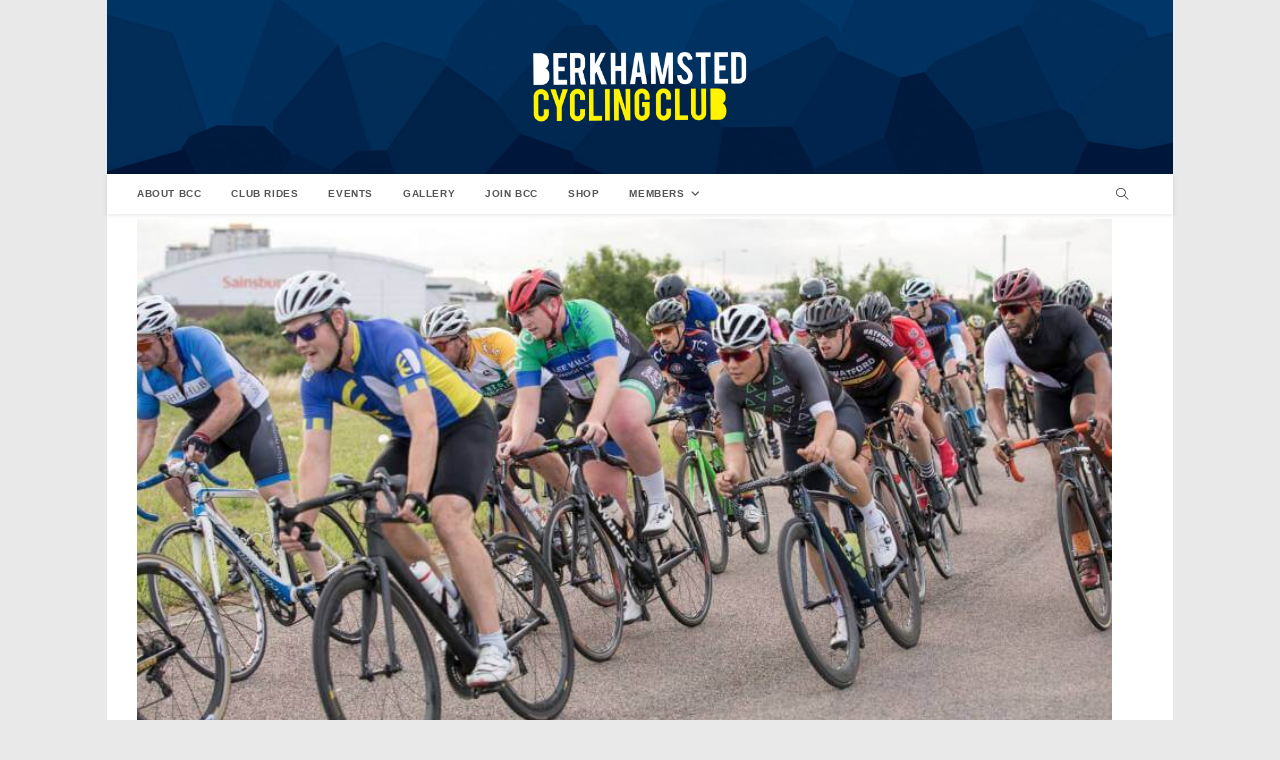

--- FILE ---
content_type: text/html; charset=UTF-8
request_url: https://berkocc.com/hillingdon-11-july-2017/
body_size: 21981
content:
<!DOCTYPE html>
<html class="html" lang="en-GB">
<head>
	<meta charset="UTF-8">
	<link rel="profile" href="https://gmpg.org/xfn/11">

	<meta name='robots' content='index, follow, max-image-preview:large, max-snippet:-1, max-video-preview:-1' />
<link rel="pingback" href="https://berkocc.com/xmlrpc.php">
<meta name="viewport" content="width=device-width, initial-scale=1">
	<!-- This site is optimized with the Yoast SEO plugin v26.8 - https://yoast.com/product/yoast-seo-wordpress/ -->
	<title>Hillingdon 11 July 2017 - Berkhamsted Cycling Club</title>
	<link rel="canonical" href="https://berkocc.com/hillingdon-11-july-2017/" />
	<meta property="og:locale" content="en_GB" />
	<meta property="og:type" content="article" />
	<meta property="og:title" content="Hillingdon 11 July 2017 - Berkhamsted Cycling Club" />
	<meta property="og:description" content="Matt and Simon braved the very wet conditions at Hillingdon British Cycling West Thames round 14 with several riders puncturing. Both finished in the bunch with Matt in 11th (just missing out on the points) and Simon 20th. Matt and Simon were also at round 13 on 5th July finishing in 12th and 26th place [&hellip;]" />
	<meta property="og:url" content="https://berkocc.com/hillingdon-11-july-2017/" />
	<meta property="og:site_name" content="Berkhamsted Cycling Club" />
	<meta property="article:publisher" content="https://www.facebook.com/groups/781605311878143" />
	<meta property="article:published_time" content="2017-07-16T20:58:23+00:00" />
	<meta property="article:modified_time" content="2017-08-04T19:08:10+00:00" />
	<meta property="og:image" content="https://berkocc.com/wp-content/uploads/2017/07/Racing-News-Post-header-July-2017.jpg" />
	<meta property="og:image:width" content="860" />
	<meta property="og:image:height" content="468" />
	<meta property="og:image:type" content="image/jpeg" />
	<meta name="author" content="Trevor Hill" />
	<meta name="twitter:card" content="summary_large_image" />
	<meta name="twitter:creator" content="@BerkhamstedCC" />
	<meta name="twitter:site" content="@BerkhamstedCC" />
	<meta name="twitter:label1" content="Written by" />
	<meta name="twitter:data1" content="Trevor Hill" />
	<meta name="twitter:label2" content="Estimated reading time" />
	<meta name="twitter:data2" content="1 minute" />
	<script type="application/ld+json" class="yoast-schema-graph">{"@context":"https://schema.org","@graph":[{"@type":"Article","@id":"https://berkocc.com/hillingdon-11-july-2017/#article","isPartOf":{"@id":"https://berkocc.com/hillingdon-11-july-2017/"},"author":{"name":"Trevor Hill","@id":"https://berkocc.com/#/schema/person/69b0a49e9b416298d5cbd08c5311669d"},"headline":"Hillingdon 11 July 2017","datePublished":"2017-07-16T20:58:23+00:00","dateModified":"2017-08-04T19:08:10+00:00","mainEntityOfPage":{"@id":"https://berkocc.com/hillingdon-11-july-2017/"},"wordCount":155,"publisher":{"@id":"https://berkocc.com/#organization"},"image":{"@id":"https://berkocc.com/hillingdon-11-july-2017/#primaryimage"},"thumbnailUrl":"https://berkocc.com/wp-content/uploads/2017/07/Racing-News-Post-header-July-2017.jpg","articleSection":["Racing"],"inLanguage":"en-GB"},{"@type":"WebPage","@id":"https://berkocc.com/hillingdon-11-july-2017/","url":"https://berkocc.com/hillingdon-11-july-2017/","name":"Hillingdon 11 July 2017 - Berkhamsted Cycling Club","isPartOf":{"@id":"https://berkocc.com/#website"},"primaryImageOfPage":{"@id":"https://berkocc.com/hillingdon-11-july-2017/#primaryimage"},"image":{"@id":"https://berkocc.com/hillingdon-11-july-2017/#primaryimage"},"thumbnailUrl":"https://berkocc.com/wp-content/uploads/2017/07/Racing-News-Post-header-July-2017.jpg","datePublished":"2017-07-16T20:58:23+00:00","dateModified":"2017-08-04T19:08:10+00:00","breadcrumb":{"@id":"https://berkocc.com/hillingdon-11-july-2017/#breadcrumb"},"inLanguage":"en-GB","potentialAction":[{"@type":"ReadAction","target":["https://berkocc.com/hillingdon-11-july-2017/"]}]},{"@type":"ImageObject","inLanguage":"en-GB","@id":"https://berkocc.com/hillingdon-11-july-2017/#primaryimage","url":"https://berkocc.com/wp-content/uploads/2017/07/Racing-News-Post-header-July-2017.jpg","contentUrl":"https://berkocc.com/wp-content/uploads/2017/07/Racing-News-Post-header-July-2017.jpg","width":860,"height":468},{"@type":"BreadcrumbList","@id":"https://berkocc.com/hillingdon-11-july-2017/#breadcrumb","itemListElement":[{"@type":"ListItem","position":1,"name":"Home","item":"https://berkocc.com/"},{"@type":"ListItem","position":2,"name":"Hillingdon 11 July 2017"}]},{"@type":"WebSite","@id":"https://berkocc.com/#website","url":"https://berkocc.com/","name":"Berkhamsted Cycling Club","description":"Berkhamsted Cycling Club","publisher":{"@id":"https://berkocc.com/#organization"},"potentialAction":[{"@type":"SearchAction","target":{"@type":"EntryPoint","urlTemplate":"https://berkocc.com/?s={search_term_string}"},"query-input":{"@type":"PropertyValueSpecification","valueRequired":true,"valueName":"search_term_string"}}],"inLanguage":"en-GB"},{"@type":"Organization","@id":"https://berkocc.com/#organization","name":"Berkhamsted Cycling Club","url":"https://berkocc.com/","logo":{"@type":"ImageObject","inLanguage":"en-GB","@id":"https://berkocc.com/#/schema/logo/image/","url":"https://berkocc.com/wp-content/uploads/2022/06/cropped-logo.png","contentUrl":"https://berkocc.com/wp-content/uploads/2022/06/cropped-logo.png","width":1357,"height":457,"caption":"Berkhamsted Cycling Club"},"image":{"@id":"https://berkocc.com/#/schema/logo/image/"},"sameAs":["https://www.facebook.com/groups/781605311878143","https://x.com/BerkhamstedCC"]},{"@type":"Person","@id":"https://berkocc.com/#/schema/person/69b0a49e9b416298d5cbd08c5311669d","name":"Trevor Hill","image":{"@type":"ImageObject","inLanguage":"en-GB","@id":"https://berkocc.com/#/schema/person/image/","url":"https://secure.gravatar.com/avatar/be4f1b8eb4327d6bbce2599b51d4b806b75573c1c6f9369f925098b60efb6166?s=96&d=mm&r=g","contentUrl":"https://secure.gravatar.com/avatar/be4f1b8eb4327d6bbce2599b51d4b806b75573c1c6f9369f925098b60efb6166?s=96&d=mm&r=g","caption":"Trevor Hill"},"sameAs":["http://www.berkocc.com"],"url":"https://berkocc.com/author/trevor-hill/"}]}</script>
	<!-- / Yoast SEO plugin. -->


<link rel='dns-prefetch' href='//www.googletagmanager.com' />
<link rel="alternate" type="application/rss+xml" title="Berkhamsted Cycling Club &raquo; Feed" href="https://berkocc.com/feed/" />
<link rel="alternate" type="application/rss+xml" title="Berkhamsted Cycling Club &raquo; Comments Feed" href="https://berkocc.com/comments/feed/" />
<link rel="alternate" type="application/rss+xml" title="Berkhamsted Cycling Club &raquo; Hillingdon 11 July 2017 Comments Feed" href="https://berkocc.com/hillingdon-11-july-2017/feed/" />
<link rel="alternate" title="oEmbed (JSON)" type="application/json+oembed" href="https://berkocc.com/wp-json/oembed/1.0/embed?url=https%3A%2F%2Fberkocc.com%2Fhillingdon-11-july-2017%2F" />
<link rel="alternate" title="oEmbed (XML)" type="text/xml+oembed" href="https://berkocc.com/wp-json/oembed/1.0/embed?url=https%3A%2F%2Fberkocc.com%2Fhillingdon-11-july-2017%2F&#038;format=xml" />
<style id='wp-img-auto-sizes-contain-inline-css'>
img:is([sizes=auto i],[sizes^="auto," i]){contain-intrinsic-size:3000px 1500px}
/*# sourceURL=wp-img-auto-sizes-contain-inline-css */
</style>
<link rel='stylesheet' id='woosb-blocks-css' href='https://berkocc.com/wp-content/plugins/woo-product-bundle/assets/css/blocks.css?ver=8.4.3' media='all' />
<link rel='stylesheet' id='sbi_styles-css' href='https://berkocc.com/wp-content/plugins/instagram-feed/css/sbi-styles.css?ver=6.10.0' media='all' />
<style id='wp-emoji-styles-inline-css'>

	img.wp-smiley, img.emoji {
		display: inline !important;
		border: none !important;
		box-shadow: none !important;
		height: 1em !important;
		width: 1em !important;
		margin: 0 0.07em !important;
		vertical-align: -0.1em !important;
		background: none !important;
		padding: 0 !important;
	}
/*# sourceURL=wp-emoji-styles-inline-css */
</style>
<link rel='stylesheet' id='wp-block-library-css' href='https://berkocc.com/wp-includes/css/dist/block-library/style.css?ver=c4d4971c730a789195272dc90761f9dd' media='all' />
<style id='wp-block-heading-inline-css'>
h1:where(.wp-block-heading).has-background,h2:where(.wp-block-heading).has-background,h3:where(.wp-block-heading).has-background,h4:where(.wp-block-heading).has-background,h5:where(.wp-block-heading).has-background,h6:where(.wp-block-heading).has-background{
  padding:1.25em 2.375em;
}
h1.has-text-align-left[style*=writing-mode]:where([style*=vertical-lr]),h1.has-text-align-right[style*=writing-mode]:where([style*=vertical-rl]),h2.has-text-align-left[style*=writing-mode]:where([style*=vertical-lr]),h2.has-text-align-right[style*=writing-mode]:where([style*=vertical-rl]),h3.has-text-align-left[style*=writing-mode]:where([style*=vertical-lr]),h3.has-text-align-right[style*=writing-mode]:where([style*=vertical-rl]),h4.has-text-align-left[style*=writing-mode]:where([style*=vertical-lr]),h4.has-text-align-right[style*=writing-mode]:where([style*=vertical-rl]),h5.has-text-align-left[style*=writing-mode]:where([style*=vertical-lr]),h5.has-text-align-right[style*=writing-mode]:where([style*=vertical-rl]),h6.has-text-align-left[style*=writing-mode]:where([style*=vertical-lr]),h6.has-text-align-right[style*=writing-mode]:where([style*=vertical-rl]){
  rotate:180deg;
}
/*# sourceURL=https://berkocc.com/wp-includes/blocks/heading/style.css */
</style>
<style id='wp-block-list-inline-css'>
ol,ul{
  box-sizing:border-box;
}

:root :where(.wp-block-list.has-background){
  padding:1.25em 2.375em;
}
/*# sourceURL=https://berkocc.com/wp-includes/blocks/list/style.css */
</style>
<style id='wp-block-paragraph-inline-css'>
.is-small-text{
  font-size:.875em;
}

.is-regular-text{
  font-size:1em;
}

.is-large-text{
  font-size:2.25em;
}

.is-larger-text{
  font-size:3em;
}

.has-drop-cap:not(:focus):first-letter{
  float:left;
  font-size:8.4em;
  font-style:normal;
  font-weight:100;
  line-height:.68;
  margin:.05em .1em 0 0;
  text-transform:uppercase;
}

body.rtl .has-drop-cap:not(:focus):first-letter{
  float:none;
  margin-left:.1em;
}

p.has-drop-cap.has-background{
  overflow:hidden;
}

:root :where(p.has-background){
  padding:1.25em 2.375em;
}

:where(p.has-text-color:not(.has-link-color)) a{
  color:inherit;
}

p.has-text-align-left[style*="writing-mode:vertical-lr"],p.has-text-align-right[style*="writing-mode:vertical-rl"]{
  rotate:180deg;
}
/*# sourceURL=https://berkocc.com/wp-includes/blocks/paragraph/style.css */
</style>
<link rel='stylesheet' id='wc-blocks-style-css' href='https://berkocc.com/wp-content/plugins/woocommerce/assets/client/blocks/wc-blocks.css?ver=1766420794' media='all' />
<style id='global-styles-inline-css'>
:root{--wp--preset--aspect-ratio--square: 1;--wp--preset--aspect-ratio--4-3: 4/3;--wp--preset--aspect-ratio--3-4: 3/4;--wp--preset--aspect-ratio--3-2: 3/2;--wp--preset--aspect-ratio--2-3: 2/3;--wp--preset--aspect-ratio--16-9: 16/9;--wp--preset--aspect-ratio--9-16: 9/16;--wp--preset--color--black: #000000;--wp--preset--color--cyan-bluish-gray: #abb8c3;--wp--preset--color--white: #ffffff;--wp--preset--color--pale-pink: #f78da7;--wp--preset--color--vivid-red: #cf2e2e;--wp--preset--color--luminous-vivid-orange: #ff6900;--wp--preset--color--luminous-vivid-amber: #fcb900;--wp--preset--color--light-green-cyan: #7bdcb5;--wp--preset--color--vivid-green-cyan: #00d084;--wp--preset--color--pale-cyan-blue: #8ed1fc;--wp--preset--color--vivid-cyan-blue: #0693e3;--wp--preset--color--vivid-purple: #9b51e0;--wp--preset--gradient--vivid-cyan-blue-to-vivid-purple: linear-gradient(135deg,rgb(6,147,227) 0%,rgb(155,81,224) 100%);--wp--preset--gradient--light-green-cyan-to-vivid-green-cyan: linear-gradient(135deg,rgb(122,220,180) 0%,rgb(0,208,130) 100%);--wp--preset--gradient--luminous-vivid-amber-to-luminous-vivid-orange: linear-gradient(135deg,rgb(252,185,0) 0%,rgb(255,105,0) 100%);--wp--preset--gradient--luminous-vivid-orange-to-vivid-red: linear-gradient(135deg,rgb(255,105,0) 0%,rgb(207,46,46) 100%);--wp--preset--gradient--very-light-gray-to-cyan-bluish-gray: linear-gradient(135deg,rgb(238,238,238) 0%,rgb(169,184,195) 100%);--wp--preset--gradient--cool-to-warm-spectrum: linear-gradient(135deg,rgb(74,234,220) 0%,rgb(151,120,209) 20%,rgb(207,42,186) 40%,rgb(238,44,130) 60%,rgb(251,105,98) 80%,rgb(254,248,76) 100%);--wp--preset--gradient--blush-light-purple: linear-gradient(135deg,rgb(255,206,236) 0%,rgb(152,150,240) 100%);--wp--preset--gradient--blush-bordeaux: linear-gradient(135deg,rgb(254,205,165) 0%,rgb(254,45,45) 50%,rgb(107,0,62) 100%);--wp--preset--gradient--luminous-dusk: linear-gradient(135deg,rgb(255,203,112) 0%,rgb(199,81,192) 50%,rgb(65,88,208) 100%);--wp--preset--gradient--pale-ocean: linear-gradient(135deg,rgb(255,245,203) 0%,rgb(182,227,212) 50%,rgb(51,167,181) 100%);--wp--preset--gradient--electric-grass: linear-gradient(135deg,rgb(202,248,128) 0%,rgb(113,206,126) 100%);--wp--preset--gradient--midnight: linear-gradient(135deg,rgb(2,3,129) 0%,rgb(40,116,252) 100%);--wp--preset--font-size--small: 13px;--wp--preset--font-size--medium: 20px;--wp--preset--font-size--large: 36px;--wp--preset--font-size--x-large: 42px;--wp--preset--spacing--20: 0.44rem;--wp--preset--spacing--30: 0.67rem;--wp--preset--spacing--40: 1rem;--wp--preset--spacing--50: 1.5rem;--wp--preset--spacing--60: 2.25rem;--wp--preset--spacing--70: 3.38rem;--wp--preset--spacing--80: 5.06rem;--wp--preset--shadow--natural: 6px 6px 9px rgba(0, 0, 0, 0.2);--wp--preset--shadow--deep: 12px 12px 50px rgba(0, 0, 0, 0.4);--wp--preset--shadow--sharp: 6px 6px 0px rgba(0, 0, 0, 0.2);--wp--preset--shadow--outlined: 6px 6px 0px -3px rgb(255, 255, 255), 6px 6px rgb(0, 0, 0);--wp--preset--shadow--crisp: 6px 6px 0px rgb(0, 0, 0);}:where(.is-layout-flex){gap: 0.5em;}:where(.is-layout-grid){gap: 0.5em;}body .is-layout-flex{display: flex;}.is-layout-flex{flex-wrap: wrap;align-items: center;}.is-layout-flex > :is(*, div){margin: 0;}body .is-layout-grid{display: grid;}.is-layout-grid > :is(*, div){margin: 0;}:where(.wp-block-columns.is-layout-flex){gap: 2em;}:where(.wp-block-columns.is-layout-grid){gap: 2em;}:where(.wp-block-post-template.is-layout-flex){gap: 1.25em;}:where(.wp-block-post-template.is-layout-grid){gap: 1.25em;}.has-black-color{color: var(--wp--preset--color--black) !important;}.has-cyan-bluish-gray-color{color: var(--wp--preset--color--cyan-bluish-gray) !important;}.has-white-color{color: var(--wp--preset--color--white) !important;}.has-pale-pink-color{color: var(--wp--preset--color--pale-pink) !important;}.has-vivid-red-color{color: var(--wp--preset--color--vivid-red) !important;}.has-luminous-vivid-orange-color{color: var(--wp--preset--color--luminous-vivid-orange) !important;}.has-luminous-vivid-amber-color{color: var(--wp--preset--color--luminous-vivid-amber) !important;}.has-light-green-cyan-color{color: var(--wp--preset--color--light-green-cyan) !important;}.has-vivid-green-cyan-color{color: var(--wp--preset--color--vivid-green-cyan) !important;}.has-pale-cyan-blue-color{color: var(--wp--preset--color--pale-cyan-blue) !important;}.has-vivid-cyan-blue-color{color: var(--wp--preset--color--vivid-cyan-blue) !important;}.has-vivid-purple-color{color: var(--wp--preset--color--vivid-purple) !important;}.has-black-background-color{background-color: var(--wp--preset--color--black) !important;}.has-cyan-bluish-gray-background-color{background-color: var(--wp--preset--color--cyan-bluish-gray) !important;}.has-white-background-color{background-color: var(--wp--preset--color--white) !important;}.has-pale-pink-background-color{background-color: var(--wp--preset--color--pale-pink) !important;}.has-vivid-red-background-color{background-color: var(--wp--preset--color--vivid-red) !important;}.has-luminous-vivid-orange-background-color{background-color: var(--wp--preset--color--luminous-vivid-orange) !important;}.has-luminous-vivid-amber-background-color{background-color: var(--wp--preset--color--luminous-vivid-amber) !important;}.has-light-green-cyan-background-color{background-color: var(--wp--preset--color--light-green-cyan) !important;}.has-vivid-green-cyan-background-color{background-color: var(--wp--preset--color--vivid-green-cyan) !important;}.has-pale-cyan-blue-background-color{background-color: var(--wp--preset--color--pale-cyan-blue) !important;}.has-vivid-cyan-blue-background-color{background-color: var(--wp--preset--color--vivid-cyan-blue) !important;}.has-vivid-purple-background-color{background-color: var(--wp--preset--color--vivid-purple) !important;}.has-black-border-color{border-color: var(--wp--preset--color--black) !important;}.has-cyan-bluish-gray-border-color{border-color: var(--wp--preset--color--cyan-bluish-gray) !important;}.has-white-border-color{border-color: var(--wp--preset--color--white) !important;}.has-pale-pink-border-color{border-color: var(--wp--preset--color--pale-pink) !important;}.has-vivid-red-border-color{border-color: var(--wp--preset--color--vivid-red) !important;}.has-luminous-vivid-orange-border-color{border-color: var(--wp--preset--color--luminous-vivid-orange) !important;}.has-luminous-vivid-amber-border-color{border-color: var(--wp--preset--color--luminous-vivid-amber) !important;}.has-light-green-cyan-border-color{border-color: var(--wp--preset--color--light-green-cyan) !important;}.has-vivid-green-cyan-border-color{border-color: var(--wp--preset--color--vivid-green-cyan) !important;}.has-pale-cyan-blue-border-color{border-color: var(--wp--preset--color--pale-cyan-blue) !important;}.has-vivid-cyan-blue-border-color{border-color: var(--wp--preset--color--vivid-cyan-blue) !important;}.has-vivid-purple-border-color{border-color: var(--wp--preset--color--vivid-purple) !important;}.has-vivid-cyan-blue-to-vivid-purple-gradient-background{background: var(--wp--preset--gradient--vivid-cyan-blue-to-vivid-purple) !important;}.has-light-green-cyan-to-vivid-green-cyan-gradient-background{background: var(--wp--preset--gradient--light-green-cyan-to-vivid-green-cyan) !important;}.has-luminous-vivid-amber-to-luminous-vivid-orange-gradient-background{background: var(--wp--preset--gradient--luminous-vivid-amber-to-luminous-vivid-orange) !important;}.has-luminous-vivid-orange-to-vivid-red-gradient-background{background: var(--wp--preset--gradient--luminous-vivid-orange-to-vivid-red) !important;}.has-very-light-gray-to-cyan-bluish-gray-gradient-background{background: var(--wp--preset--gradient--very-light-gray-to-cyan-bluish-gray) !important;}.has-cool-to-warm-spectrum-gradient-background{background: var(--wp--preset--gradient--cool-to-warm-spectrum) !important;}.has-blush-light-purple-gradient-background{background: var(--wp--preset--gradient--blush-light-purple) !important;}.has-blush-bordeaux-gradient-background{background: var(--wp--preset--gradient--blush-bordeaux) !important;}.has-luminous-dusk-gradient-background{background: var(--wp--preset--gradient--luminous-dusk) !important;}.has-pale-ocean-gradient-background{background: var(--wp--preset--gradient--pale-ocean) !important;}.has-electric-grass-gradient-background{background: var(--wp--preset--gradient--electric-grass) !important;}.has-midnight-gradient-background{background: var(--wp--preset--gradient--midnight) !important;}.has-small-font-size{font-size: var(--wp--preset--font-size--small) !important;}.has-medium-font-size{font-size: var(--wp--preset--font-size--medium) !important;}.has-large-font-size{font-size: var(--wp--preset--font-size--large) !important;}.has-x-large-font-size{font-size: var(--wp--preset--font-size--x-large) !important;}
/*# sourceURL=global-styles-inline-css */
</style>
<style id='core-block-supports-inline-css'>
/**
 * Core styles: block-supports
 */

/*# sourceURL=core-block-supports-inline-css */
</style>

<style id='classic-theme-styles-inline-css'>
/**
 * These rules are needed for backwards compatibility.
 * They should match the button element rules in the base theme.json file.
 */
.wp-block-button__link {
	color: #ffffff;
	background-color: #32373c;
	border-radius: 9999px; /* 100% causes an oval, but any explicit but really high value retains the pill shape. */

	/* This needs a low specificity so it won't override the rules from the button element if defined in theme.json. */
	box-shadow: none;
	text-decoration: none;

	/* The extra 2px are added to size solids the same as the outline versions.*/
	padding: calc(0.667em + 2px) calc(1.333em + 2px);

	font-size: 1.125em;
}

.wp-block-file__button {
	background: #32373c;
	color: #ffffff;
	text-decoration: none;
}

/*# sourceURL=/wp-includes/css/classic-themes.css */
</style>
<link rel='stylesheet' id='swpm.common-css' href='https://berkocc.com/wp-content/plugins/simple-membership/css/swpm.common.css?ver=4.7.0' media='all' />
<style id='woocommerce-inline-inline-css'>
.woocommerce form .form-row .required { visibility: visible; }
/*# sourceURL=woocommerce-inline-inline-css */
</style>
<link rel='stylesheet' id='woosb-frontend-css' href='https://berkocc.com/wp-content/plugins/woo-product-bundle/assets/css/frontend.css?ver=8.4.3' media='all' />
<link rel='stylesheet' id='oceanwp-woo-mini-cart-css' href='https://berkocc.com/wp-content/themes/oceanwp/assets/css/woo/woo-mini-cart.min.css?ver=c4d4971c730a789195272dc90761f9dd' media='all' />
<link rel='stylesheet' id='font-awesome-css' href='https://berkocc.com/wp-content/themes/oceanwp/assets/fonts/fontawesome/css/all.min.css?ver=6.7.2' media='all' />
<link rel='stylesheet' id='simple-line-icons-css' href='https://berkocc.com/wp-content/themes/oceanwp/assets/css/third/simple-line-icons.min.css?ver=2.4.0' media='all' />
<link rel='stylesheet' id='oceanwp-style-css' href='https://berkocc.com/wp-content/themes/oceanwp/assets/css/style.min.css?ver=4.1.4' media='all' />
<link rel='stylesheet' id='oceanwp-woocommerce-css' href='https://berkocc.com/wp-content/themes/oceanwp/assets/css/woo/woocommerce.min.css?ver=c4d4971c730a789195272dc90761f9dd' media='all' />
<link rel='stylesheet' id='oceanwp-woo-star-font-css' href='https://berkocc.com/wp-content/themes/oceanwp/assets/css/woo/woo-star-font.min.css?ver=c4d4971c730a789195272dc90761f9dd' media='all' />
<link rel='stylesheet' id='oceanwp-woo-quick-view-css' href='https://berkocc.com/wp-content/themes/oceanwp/assets/css/woo/woo-quick-view.min.css?ver=c4d4971c730a789195272dc90761f9dd' media='all' />
<link rel='stylesheet' id='wppb_stylesheet-css' href='https://berkocc.com/wp-content/plugins/profile-builder/assets/css/style-front-end.css?ver=3.15.2' media='all' />
<script type="text/template" id="tmpl-variation-template">
	<div class="woocommerce-variation-description">{{{ data.variation.variation_description }}}</div>
	<div class="woocommerce-variation-price">{{{ data.variation.price_html }}}</div>
	<div class="woocommerce-variation-availability">{{{ data.variation.availability_html }}}</div>
</script>
<script type="text/template" id="tmpl-unavailable-variation-template">
	<p role="alert">Sorry, this product is unavailable. Please choose a different combination.</p>
</script>
<script src="https://berkocc.com/wp-includes/js/jquery/jquery.js?ver=3.7.1" id="jquery-core-js"></script>
<script src="https://berkocc.com/wp-includes/js/jquery/jquery-migrate.js?ver=3.4.1" id="jquery-migrate-js"></script>
<script src="https://berkocc.com/wp-content/plugins/woocommerce/assets/js/jquery-blockui/jquery.blockUI.js?ver=2.7.0-wc.10.4.3" id="wc-jquery-blockui-js" defer data-wp-strategy="defer"></script>
<script src="https://berkocc.com/wp-content/plugins/woocommerce/assets/js/js-cookie/js.cookie.js?ver=2.1.4-wc.10.4.3" id="wc-js-cookie-js" defer data-wp-strategy="defer"></script>
<script id="woocommerce-js-extra">
var woocommerce_params = {"ajax_url":"/wp-admin/admin-ajax.php","wc_ajax_url":"/?wc-ajax=%%endpoint%%","i18n_password_show":"Show password","i18n_password_hide":"Hide password"};
//# sourceURL=woocommerce-js-extra
</script>
<script src="https://berkocc.com/wp-content/plugins/woocommerce/assets/js/frontend/woocommerce.js?ver=10.4.3" id="woocommerce-js" defer data-wp-strategy="defer"></script>

<!-- Google tag (gtag.js) snippet added by Site Kit -->
<!-- Google Analytics snippet added by Site Kit -->
<script src="https://www.googletagmanager.com/gtag/js?id=G-66MYHWKT9K" id="google_gtagjs-js" async></script>
<script id="google_gtagjs-js-after">
window.dataLayer = window.dataLayer || [];function gtag(){dataLayer.push(arguments);}
gtag("set","linker",{"domains":["berkocc.com"]});
gtag("js", new Date());
gtag("set", "developer_id.dZTNiMT", true);
gtag("config", "G-66MYHWKT9K");
//# sourceURL=google_gtagjs-js-after
</script>
<script src="https://berkocc.com/wp-includes/js/underscore.min.js?ver=1.13.7" id="underscore-js"></script>
<script id="wp-util-js-extra">
var _wpUtilSettings = {"ajax":{"url":"/wp-admin/admin-ajax.php"}};
//# sourceURL=wp-util-js-extra
</script>
<script src="https://berkocc.com/wp-includes/js/wp-util.js?ver=c4d4971c730a789195272dc90761f9dd" id="wp-util-js"></script>
<script id="wc-add-to-cart-variation-js-extra">
var wc_add_to_cart_variation_params = {"wc_ajax_url":"/?wc-ajax=%%endpoint%%","i18n_no_matching_variations_text":"Sorry, no products matched your selection. Please choose a different combination.","i18n_make_a_selection_text":"Please select some product options before adding this product to your basket.","i18n_unavailable_text":"Sorry, this product is unavailable. Please choose a different combination.","i18n_reset_alert_text":"Your selection has been reset. Please select some product options before adding this product to your cart."};
//# sourceURL=wc-add-to-cart-variation-js-extra
</script>
<script src="https://berkocc.com/wp-content/plugins/woocommerce/assets/js/frontend/add-to-cart-variation.js?ver=10.4.3" id="wc-add-to-cart-variation-js" defer data-wp-strategy="defer"></script>
<script src="https://berkocc.com/wp-content/plugins/woocommerce/assets/js/flexslider/jquery.flexslider.js?ver=2.7.2-wc.10.4.3" id="wc-flexslider-js" defer data-wp-strategy="defer"></script>
<script id="wc-cart-fragments-js-extra">
var wc_cart_fragments_params = {"ajax_url":"/wp-admin/admin-ajax.php","wc_ajax_url":"/?wc-ajax=%%endpoint%%","cart_hash_key":"wc_cart_hash_4c04f49943fd392267e70579647b0be2","fragment_name":"wc_fragments_4c04f49943fd392267e70579647b0be2","request_timeout":"5000"};
//# sourceURL=wc-cart-fragments-js-extra
</script>
<script src="https://berkocc.com/wp-content/plugins/woocommerce/assets/js/frontend/cart-fragments.js?ver=10.4.3" id="wc-cart-fragments-js" defer data-wp-strategy="defer"></script>
<link rel="https://api.w.org/" href="https://berkocc.com/wp-json/" /><link rel="alternate" title="JSON" type="application/json" href="https://berkocc.com/wp-json/wp/v2/posts/3545" /><link rel="EditURI" type="application/rsd+xml" title="RSD" href="https://berkocc.com/xmlrpc.php?rsd" />

<link rel='shortlink' href='https://berkocc.com/?p=3545' />
<meta name="generator" content="Site Kit by Google 1.170.0" /><script type="text/javascript">
(function(url){
	if(/(?:Chrome\/26\.0\.1410\.63 Safari\/537\.31|WordfenceTestMonBot)/.test(navigator.userAgent)){ return; }
	var addEvent = function(evt, handler) {
		if (window.addEventListener) {
			document.addEventListener(evt, handler, false);
		} else if (window.attachEvent) {
			document.attachEvent('on' + evt, handler);
		}
	};
	var removeEvent = function(evt, handler) {
		if (window.removeEventListener) {
			document.removeEventListener(evt, handler, false);
		} else if (window.detachEvent) {
			document.detachEvent('on' + evt, handler);
		}
	};
	var evts = 'contextmenu dblclick drag dragend dragenter dragleave dragover dragstart drop keydown keypress keyup mousedown mousemove mouseout mouseover mouseup mousewheel scroll'.split(' ');
	var logHuman = function() {
		if (window.wfLogHumanRan) { return; }
		window.wfLogHumanRan = true;
		var wfscr = document.createElement('script');
		wfscr.type = 'text/javascript';
		wfscr.async = true;
		wfscr.src = url + '&r=' + Math.random();
		(document.getElementsByTagName('head')[0]||document.getElementsByTagName('body')[0]).appendChild(wfscr);
		for (var i = 0; i < evts.length; i++) {
			removeEvent(evts[i], logHuman);
		}
	};
	for (var i = 0; i < evts.length; i++) {
		addEvent(evts[i], logHuman);
	}
})('//berkocc.com/?wordfence_lh=1&hid=DDC46D9767DB5C746725445CBFD3A8C6');
</script>	<noscript><style>.woocommerce-product-gallery{ opacity: 1 !important; }</style></noscript>
	<link rel="icon" href="https://berkocc.com/wp-content/uploads/2019/04/BCC-icon-45x45.png" sizes="32x32" />
<link rel="icon" href="https://berkocc.com/wp-content/uploads/2019/04/BCC-icon.png" sizes="192x192" />
<link rel="apple-touch-icon" href="https://berkocc.com/wp-content/uploads/2019/04/BCC-icon.png" />
<meta name="msapplication-TileImage" content="https://berkocc.com/wp-content/uploads/2019/04/BCC-icon.png" />
<!-- OceanWP CSS -->
<style type="text/css">
/* Colors */.woocommerce-MyAccount-navigation ul li a:before,.woocommerce-checkout .woocommerce-info a,.woocommerce-checkout #payment ul.payment_methods .wc_payment_method>input[type=radio]:first-child:checked+label:before,.woocommerce-checkout #payment .payment_method_paypal .about_paypal,.woocommerce ul.products li.product li.category a:hover,.woocommerce ul.products li.product .button:hover,.woocommerce ul.products li.product .product-inner .added_to_cart:hover,.product_meta .posted_in a:hover,.product_meta .tagged_as a:hover,.woocommerce div.product .woocommerce-tabs ul.tabs li a:hover,.woocommerce div.product .woocommerce-tabs ul.tabs li.active a,.woocommerce .oceanwp-grid-list a.active,.woocommerce .oceanwp-grid-list a:hover,.woocommerce .oceanwp-off-canvas-filter:hover,.widget_shopping_cart ul.cart_list li .owp-grid-wrap .owp-grid a.remove:hover,.widget_product_categories li a:hover ~ .count,.widget_layered_nav li a:hover ~ .count,.woocommerce ul.products li.product:not(.product-category) .woo-entry-buttons li a:hover,a:hover,a.light:hover,.theme-heading .text::before,.theme-heading .text::after,#top-bar-content >a:hover,#top-bar-social li.oceanwp-email a:hover,#site-navigation-wrap .dropdown-menu >li >a:hover,#site-header.medium-header #medium-searchform button:hover,.oceanwp-mobile-menu-icon a:hover,.blog-entry.post .blog-entry-header .entry-title a:hover,.blog-entry.post .blog-entry-readmore a:hover,.blog-entry.thumbnail-entry .blog-entry-category a,ul.meta li a:hover,.dropcap,.single nav.post-navigation .nav-links .title,body .related-post-title a:hover,body #wp-calendar caption,body .contact-info-widget.default i,body .contact-info-widget.big-icons i,body .custom-links-widget .oceanwp-custom-links li a:hover,body .custom-links-widget .oceanwp-custom-links li a:hover:before,body .posts-thumbnails-widget li a:hover,body .social-widget li.oceanwp-email a:hover,.comment-author .comment-meta .comment-reply-link,#respond #cancel-comment-reply-link:hover,#footer-widgets .footer-box a:hover,#footer-bottom a:hover,#footer-bottom #footer-bottom-menu a:hover,.sidr a:hover,.sidr-class-dropdown-toggle:hover,.sidr-class-menu-item-has-children.active >a,.sidr-class-menu-item-has-children.active >a >.sidr-class-dropdown-toggle,input[type=checkbox]:checked:before{color:#598fbf}.woocommerce .oceanwp-grid-list a.active .owp-icon use,.woocommerce .oceanwp-grid-list a:hover .owp-icon use,.single nav.post-navigation .nav-links .title .owp-icon use,.blog-entry.post .blog-entry-readmore a:hover .owp-icon use,body .contact-info-widget.default .owp-icon use,body .contact-info-widget.big-icons .owp-icon use{stroke:#598fbf}.woocommerce div.product div.images .open-image,.wcmenucart-details.count,.woocommerce-message a,.woocommerce-error a,.woocommerce-info a,.woocommerce .widget_price_filter .ui-slider .ui-slider-handle,.woocommerce .widget_price_filter .ui-slider .ui-slider-range,.owp-product-nav li a.owp-nav-link:hover,.woocommerce div.product.owp-tabs-layout-vertical .woocommerce-tabs ul.tabs li a:after,.woocommerce .widget_product_categories li.current-cat >a ~ .count,.woocommerce .widget_product_categories li.current-cat >a:before,.woocommerce .widget_layered_nav li.chosen a ~ .count,.woocommerce .widget_layered_nav li.chosen a:before,#owp-checkout-timeline .active .timeline-wrapper,.bag-style:hover .wcmenucart-cart-icon .wcmenucart-count,.show-cart .wcmenucart-cart-icon .wcmenucart-count,.woocommerce ul.products li.product:not(.product-category) .image-wrap .button,input[type="button"],input[type="reset"],input[type="submit"],button[type="submit"],.button,#site-navigation-wrap .dropdown-menu >li.btn >a >span,.thumbnail:hover i,.thumbnail:hover .link-post-svg-icon,.post-quote-content,.omw-modal .omw-close-modal,body .contact-info-widget.big-icons li:hover i,body .contact-info-widget.big-icons li:hover .owp-icon,body div.wpforms-container-full .wpforms-form input[type=submit],body div.wpforms-container-full .wpforms-form button[type=submit],body div.wpforms-container-full .wpforms-form .wpforms-page-button,.woocommerce-cart .wp-element-button,.woocommerce-checkout .wp-element-button,.wp-block-button__link{background-color:#598fbf}.current-shop-items-dropdown{border-top-color:#598fbf}.woocommerce div.product .woocommerce-tabs ul.tabs li.active a{border-bottom-color:#598fbf}.wcmenucart-details.count:before{border-color:#598fbf}.woocommerce ul.products li.product .button:hover{border-color:#598fbf}.woocommerce ul.products li.product .product-inner .added_to_cart:hover{border-color:#598fbf}.woocommerce div.product .woocommerce-tabs ul.tabs li.active a{border-color:#598fbf}.woocommerce .oceanwp-grid-list a.active{border-color:#598fbf}.woocommerce .oceanwp-grid-list a:hover{border-color:#598fbf}.woocommerce .oceanwp-off-canvas-filter:hover{border-color:#598fbf}.owp-product-nav li a.owp-nav-link:hover{border-color:#598fbf}.widget_shopping_cart_content .buttons .button:first-child:hover{border-color:#598fbf}.widget_shopping_cart ul.cart_list li .owp-grid-wrap .owp-grid a.remove:hover{border-color:#598fbf}.widget_product_categories li a:hover ~ .count{border-color:#598fbf}.woocommerce .widget_product_categories li.current-cat >a ~ .count{border-color:#598fbf}.woocommerce .widget_product_categories li.current-cat >a:before{border-color:#598fbf}.widget_layered_nav li a:hover ~ .count{border-color:#598fbf}.woocommerce .widget_layered_nav li.chosen a ~ .count{border-color:#598fbf}.woocommerce .widget_layered_nav li.chosen a:before{border-color:#598fbf}#owp-checkout-timeline.arrow .active .timeline-wrapper:before{border-top-color:#598fbf;border-bottom-color:#598fbf}#owp-checkout-timeline.arrow .active .timeline-wrapper:after{border-left-color:#598fbf;border-right-color:#598fbf}.bag-style:hover .wcmenucart-cart-icon .wcmenucart-count{border-color:#598fbf}.bag-style:hover .wcmenucart-cart-icon .wcmenucart-count:after{border-color:#598fbf}.show-cart .wcmenucart-cart-icon .wcmenucart-count{border-color:#598fbf}.show-cart .wcmenucart-cart-icon .wcmenucart-count:after{border-color:#598fbf}.woocommerce ul.products li.product:not(.product-category) .woo-product-gallery .active a{border-color:#598fbf}.woocommerce ul.products li.product:not(.product-category) .woo-product-gallery a:hover{border-color:#598fbf}.widget-title{border-color:#598fbf}blockquote{border-color:#598fbf}.wp-block-quote{border-color:#598fbf}#searchform-dropdown{border-color:#598fbf}.dropdown-menu .sub-menu{border-color:#598fbf}.blog-entry.large-entry .blog-entry-readmore a:hover{border-color:#598fbf}.oceanwp-newsletter-form-wrap input[type="email"]:focus{border-color:#598fbf}.social-widget li.oceanwp-email a:hover{border-color:#598fbf}#respond #cancel-comment-reply-link:hover{border-color:#598fbf}body .contact-info-widget.big-icons li:hover i{border-color:#598fbf}body .contact-info-widget.big-icons li:hover .owp-icon{border-color:#598fbf}#footer-widgets .oceanwp-newsletter-form-wrap input[type="email"]:focus{border-color:#598fbf}.woocommerce div.product div.images .open-image:hover,.woocommerce-error a:hover,.woocommerce-info a:hover,.woocommerce-message a:hover,.woocommerce-message a:focus,.woocommerce .button:focus,.woocommerce ul.products li.product:not(.product-category) .image-wrap .button:hover,input[type="button"]:hover,input[type="reset"]:hover,input[type="submit"]:hover,button[type="submit"]:hover,input[type="button"]:focus,input[type="reset"]:focus,input[type="submit"]:focus,button[type="submit"]:focus,.button:hover,.button:focus,#site-navigation-wrap .dropdown-menu >li.btn >a:hover >span,.post-quote-author,.omw-modal .omw-close-modal:hover,body div.wpforms-container-full .wpforms-form input[type=submit]:hover,body div.wpforms-container-full .wpforms-form button[type=submit]:hover,body div.wpforms-container-full .wpforms-form .wpforms-page-button:hover,.woocommerce-cart .wp-element-button:hover,.woocommerce-checkout .wp-element-button:hover,.wp-block-button__link:hover{background-color:#0066bf}.woocommerce table.shop_table,.woocommerce table.shop_table td,.woocommerce-cart .cart-collaterals .cart_totals tr td,.woocommerce-cart .cart-collaterals .cart_totals tr th,.woocommerce table.shop_table tth,.woocommerce table.shop_table tfoot td,.woocommerce table.shop_table tfoot th,.woocommerce .order_details,.woocommerce .shop_table.order_details tfoot th,.woocommerce .shop_table.customer_details th,.woocommerce .cart-collaterals .cross-sells,.woocommerce-page .cart-collaterals .cross-sells,.woocommerce .cart-collaterals .cart_totals,.woocommerce-page .cart-collaterals .cart_totals,.woocommerce .cart-collaterals h2,.woocommerce .cart-collaterals h2,.woocommerce .cart-collaterals h2,.woocommerce-cart .cart-collaterals .cart_totals .order-total th,.woocommerce-cart .cart-collaterals .cart_totals .order-total td,.woocommerce ul.order_details,.woocommerce .shop_table.order_details tfoot th,.woocommerce .shop_table.customer_details th,.woocommerce .woocommerce-checkout #customer_details h3,.woocommerce .woocommerce-checkout h3#order_review_heading,.woocommerce-checkout #payment ul.payment_methods,.woocommerce-checkout form.login,.woocommerce-checkout form.checkout_coupon,.woocommerce-checkout-review-order-table tfoot th,.woocommerce-checkout #payment,.woocommerce ul.order_details,.woocommerce #customer_login >div,.woocommerce .col-1.address,.woocommerce .col-2.address,.woocommerce-checkout .woocommerce-info,.woocommerce div.product form.cart,.product_meta,.woocommerce div.product .woocommerce-tabs ul.tabs,.woocommerce #reviews #comments ol.commentlist li .comment_container,p.stars span a,.woocommerce ul.product_list_widget li,.woocommerce .widget_shopping_cart .cart_list li,.woocommerce.widget_shopping_cart .cart_list li,.woocommerce ul.product_list_widget li:first-child,.woocommerce .widget_shopping_cart .cart_list li:first-child,.woocommerce.widget_shopping_cart .cart_list li:first-child,.widget_product_categories li a,.woocommerce .oceanwp-toolbar,.woocommerce .products.list .product,table th,table td,hr,.content-area,body.content-left-sidebar #content-wrap .content-area,.content-left-sidebar .content-area,#top-bar-wrap,#site-header,#site-header.top-header #search-toggle,.dropdown-menu ul li,.centered-minimal-page-header,.blog-entry.post,.blog-entry.grid-entry .blog-entry-inner,.blog-entry.thumbnail-entry .blog-entry-bottom,.single-post .entry-title,.single .entry-share-wrap .entry-share,.single .entry-share,.single .entry-share ul li a,.single nav.post-navigation,.single nav.post-navigation .nav-links .nav-previous,#author-bio,#author-bio .author-bio-avatar,#author-bio .author-bio-social li a,#related-posts,#comments,.comment-body,#respond #cancel-comment-reply-link,#blog-entries .type-page,.page-numbers a,.page-numbers span:not(.elementor-screen-only),.page-links span,body #wp-calendar caption,body #wp-calendar th,body #wp-calendar tbody,body .contact-info-widget.default i,body .contact-info-widget.big-icons i,body .contact-info-widget.big-icons .owp-icon,body .contact-info-widget.default .owp-icon,body .posts-thumbnails-widget li,body .tagcloud a{border-color:rgba(233,233,233,0)}a:hover{color:#1e73be}a:hover .owp-icon use{stroke:#1e73be}body .theme-button,body input[type="submit"],body button[type="submit"],body button,body .button,body div.wpforms-container-full .wpforms-form input[type=submit],body div.wpforms-container-full .wpforms-form button[type=submit],body div.wpforms-container-full .wpforms-form .wpforms-page-button,.woocommerce-cart .wp-element-button,.woocommerce-checkout .wp-element-button,.wp-block-button__link{border-color:#ffffff}body .theme-button:hover,body input[type="submit"]:hover,body button[type="submit"]:hover,body button:hover,body .button:hover,body div.wpforms-container-full .wpforms-form input[type=submit]:hover,body div.wpforms-container-full .wpforms-form input[type=submit]:active,body div.wpforms-container-full .wpforms-form button[type=submit]:hover,body div.wpforms-container-full .wpforms-form button[type=submit]:active,body div.wpforms-container-full .wpforms-form .wpforms-page-button:hover,body div.wpforms-container-full .wpforms-form .wpforms-page-button:active,.woocommerce-cart .wp-element-button:hover,.woocommerce-checkout .wp-element-button:hover,.wp-block-button__link:hover{border-color:#ffffff}body{color:#636363}h4{color:#686868}/* OceanWP Style Settings CSS */.container{width:1097px}@media only screen and (min-width:960px){.content-area,.content-left-sidebar .content-area{width:100%}}@media only screen and (min-width:960px){.widget-area,.content-left-sidebar .widget-area{width:20%}}.separate-layout .content-area,.separate-layout.content-left-sidebar .content-area,.content-both-sidebars.scs-style .content-area,.separate-layout.content-both-sidebars.ssc-style .content-area,body.separate-blog.separate-layout #blog-entries >*,body.separate-blog.separate-layout .oceanwp-pagination,body.separate-blog.separate-layout .blog-entry.grid-entry .blog-entry-inner{padding:10pxpx}.separate-layout.content-full-width .content-area{padding:10pxpx !important}.separate-layout .widget-area .sidebar-box{padding:10pxpx}.boxed-layout #wrap,.boxed-layout .parallax-footer,.boxed-layout .owp-floating-bar{width:1066px}.theme-button,input[type="submit"],button[type="submit"],button,.button,body div.wpforms-container-full .wpforms-form input[type=submit],body div.wpforms-container-full .wpforms-form button[type=submit],body div.wpforms-container-full .wpforms-form .wpforms-page-button{border-style:solid}.theme-button,input[type="submit"],button[type="submit"],button,.button,body div.wpforms-container-full .wpforms-form input[type=submit],body div.wpforms-container-full .wpforms-form button[type=submit],body div.wpforms-container-full .wpforms-form .wpforms-page-button{border-width:1px}form input[type="text"],form input[type="password"],form input[type="email"],form input[type="url"],form input[type="date"],form input[type="month"],form input[type="time"],form input[type="datetime"],form input[type="datetime-local"],form input[type="week"],form input[type="number"],form input[type="search"],form input[type="tel"],form input[type="color"],form select,form textarea,.woocommerce .woocommerce-checkout .select2-container--default .select2-selection--single{border-style:solid}body div.wpforms-container-full .wpforms-form input[type=date],body div.wpforms-container-full .wpforms-form input[type=datetime],body div.wpforms-container-full .wpforms-form input[type=datetime-local],body div.wpforms-container-full .wpforms-form input[type=email],body div.wpforms-container-full .wpforms-form input[type=month],body div.wpforms-container-full .wpforms-form input[type=number],body div.wpforms-container-full .wpforms-form input[type=password],body div.wpforms-container-full .wpforms-form input[type=range],body div.wpforms-container-full .wpforms-form input[type=search],body div.wpforms-container-full .wpforms-form input[type=tel],body div.wpforms-container-full .wpforms-form input[type=text],body div.wpforms-container-full .wpforms-form input[type=time],body div.wpforms-container-full .wpforms-form input[type=url],body div.wpforms-container-full .wpforms-form input[type=week],body div.wpforms-container-full .wpforms-form select,body div.wpforms-container-full .wpforms-form textarea{border-style:solid}form input[type="text"],form input[type="password"],form input[type="email"],form input[type="url"],form input[type="date"],form input[type="month"],form input[type="time"],form input[type="datetime"],form input[type="datetime-local"],form input[type="week"],form input[type="number"],form input[type="search"],form input[type="tel"],form input[type="color"],form select,form textarea{border-radius:3px}body div.wpforms-container-full .wpforms-form input[type=date],body div.wpforms-container-full .wpforms-form input[type=datetime],body div.wpforms-container-full .wpforms-form input[type=datetime-local],body div.wpforms-container-full .wpforms-form input[type=email],body div.wpforms-container-full .wpforms-form input[type=month],body div.wpforms-container-full .wpforms-form input[type=number],body div.wpforms-container-full .wpforms-form input[type=password],body div.wpforms-container-full .wpforms-form input[type=range],body div.wpforms-container-full .wpforms-form input[type=search],body div.wpforms-container-full .wpforms-form input[type=tel],body div.wpforms-container-full .wpforms-form input[type=text],body div.wpforms-container-full .wpforms-form input[type=time],body div.wpforms-container-full .wpforms-form input[type=url],body div.wpforms-container-full .wpforms-form input[type=week],body div.wpforms-container-full .wpforms-form select,body div.wpforms-container-full .wpforms-form textarea{border-radius:3px}#main #content-wrap,.separate-layout #main #content-wrap{padding-top:5px;padding-bottom:8px}/* Header */#site-header.top-header #search-toggle a:hover{color:#1e73be}#site-logo #site-logo-inner a img,#site-header.center-header #site-navigation-wrap .middle-site-logo a img{max-width:220px}#site-header #site-logo #site-logo-inner a img,#site-header.center-header #site-navigation-wrap .middle-site-logo a img{max-height:147px}#site-navigation-wrap .dropdown-menu >li >a:hover,.oceanwp-mobile-menu-icon a:hover,#searchform-header-replace-close:hover{color:#1e73be}#site-navigation-wrap .dropdown-menu >li >a:hover .owp-icon use,.oceanwp-mobile-menu-icon a:hover .owp-icon use,#searchform-header-replace-close:hover .owp-icon use{stroke:#1e73be}#site-navigation-wrap .dropdown-menu >.current-menu-item >a,#site-navigation-wrap .dropdown-menu >.current-menu-ancestor >a,#site-navigation-wrap .dropdown-menu >.current-menu-item >a:hover,#site-navigation-wrap .dropdown-menu >.current-menu-ancestor >a:hover{color:#0042dd}#site-navigation-wrap .dropdown-menu >li >a:hover,#site-navigation-wrap .dropdown-menu >li.sfHover >a{background-color:#f8f8f8}.dropdown-menu .sub-menu{min-width:160px}.dropdown-menu .sub-menu,#searchform-dropdown,.current-shop-items-dropdown{border-color:#1e73be}.dropdown-menu ul li a.menu-link:hover{color:#1e73be}.dropdown-menu ul li a.menu-link:hover .owp-icon use{stroke:#1e73be}/* Header Image CSS */#site-header{background-image:url(https://berkocc.com/wp-content/uploads/2022/06/cropped-header-long-low-res.jpg);background-position:center center;background-attachment:scroll;background-repeat:no-repeat;background-size:cover}/* Blog CSS */.ocean-single-post-header ul.meta-item li a:hover{color:#333333}/* Sidebar */.widget-area{padding:0!important}.widget-area .sidebar-box,.separate-layout .sidebar-box{margin-bottom:2px}/* Footer Widgets */#footer-widgets{padding:36px 5px 0 24px}#footer-widgets{background-color:#eaeaea}#footer-widgets .footer-box a,#footer-widgets a{color:#000000}#footer-widgets .footer-box a:hover,#footer-widgets a:hover{color:#1e73be}/* Footer Copyright */#footer-bottom{padding:10px 10px 9px 10px}#footer-bottom{background-color:#000000}#footer-bottom,#footer-bottom p{color:rgba(234,234,234,0.95)}/* WooCommerce */.wcmenucart i{font-size:14px}.wcmenucart .owp-icon{width:14px;height:14px}.widget_shopping_cart ul.cart_list li .owp-grid-wrap .owp-grid .amount{color:#1e73be}.widget_shopping_cart .total .amount{color:#1e73be}.woocommerce div.product div.images,.woocommerce.content-full-width div.product div.images{width:42%}.woocommerce div.product div.summary,.woocommerce.content-full-width div.product div.summary{width:56%}.owp-floating-bar .product_price del .amount,.owp-floating-bar .product_price .amount,.owp-floating-bar .out-of-stock{color:#1e73be}.owp-floating-bar form.cart .quantity .minus:hover,.owp-floating-bar form.cart .quantity .plus:hover{color:#ffffff}#owp-checkout-timeline .timeline-step{color:#cccccc}#owp-checkout-timeline .timeline-step{border-color:#cccccc}.woocommerce span.onsale{background-color:#1e73be}.woocommerce ul.products li.product li.category,.woocommerce ul.products li.product li.category a{color:#ffffff}.woocommerce ul.products li.product .price,.woocommerce ul.products li.product .price .amount{color:#1e73be}.woocommerce ul.products li.product .button,.woocommerce ul.products li.product .product-inner .added_to_cart,.woocommerce ul.products li.product:not(.product-category) .image-wrap .button{color:#ffffff}.woocommerce ul.products li.product .button,.woocommerce ul.products li.product .product-inner .added_to_cart,.woocommerce ul.products li.product:not(.product-category) .image-wrap .button{border-color:#000000}.woocommerce ul.products li.product .button,.woocommerce ul.products li.product .product-inner .added_to_cart{border-style:none}.price,.amount{color:#1e73be}.woocommerce div.product div.summary button.single_add_to_cart_button{background-color:#1e73be}/* Typography */body{font-size:14px;line-height:2;font-weight:200}h1,h2,h3,h4,h5,h6,.theme-heading,.widget-title,.oceanwp-widget-recent-posts-title,.comment-reply-title,.entry-title,.sidebar-box .widget-title{line-height:1.4}h1{font-size:23px;line-height:1.4}h2{font-size:20px;line-height:1.4}h3{font-size:18px;line-height:1.4}h4{font-size:17px;line-height:1.4}h5{font-size:14px;line-height:1.4}h6{font-size:15px;line-height:1.4}.page-header .page-header-title,.page-header.background-image-page-header .page-header-title{font-size:32px;line-height:1.4}.page-header .page-subheading{font-size:15px;line-height:1.8}.site-breadcrumbs,.site-breadcrumbs a{font-size:13px;line-height:1.4}#top-bar-content,#top-bar-social-alt{font-size:12px;line-height:1.8}#site-logo a.site-logo-text{font-size:24px;line-height:1.8}#site-navigation-wrap .dropdown-menu >li >a,#site-header.full_screen-header .fs-dropdown-menu >li >a,#site-header.top-header #site-navigation-wrap .dropdown-menu >li >a,#site-header.center-header #site-navigation-wrap .dropdown-menu >li >a,#site-header.medium-header #site-navigation-wrap .dropdown-menu >li >a,.oceanwp-mobile-menu-icon a{letter-spacing:.6px}.dropdown-menu ul li a.menu-link,#site-header.full_screen-header .fs-dropdown-menu ul.sub-menu li a{font-size:12px;line-height:1.2;letter-spacing:.6px}.sidr-class-dropdown-menu li a,a.sidr-class-toggle-sidr-close,#mobile-dropdown ul li a,body #mobile-fullscreen ul li a{font-size:15px;line-height:1.8}.blog-entry.post .blog-entry-header .entry-title a{font-size:24px;line-height:1.4}.ocean-single-post-header .single-post-title{font-size:34px;line-height:1.4;letter-spacing:.6px}.ocean-single-post-header ul.meta-item li,.ocean-single-post-header ul.meta-item li a{font-size:13px;line-height:1.4;letter-spacing:.6px}.ocean-single-post-header .post-author-name,.ocean-single-post-header .post-author-name a{font-size:14px;line-height:1.4;letter-spacing:.6px}.ocean-single-post-header .post-author-description{font-size:12px;line-height:1.4;letter-spacing:.6px}.single-post .entry-title{line-height:1.4;letter-spacing:.6px}.single-post ul.meta li,.single-post ul.meta li a{font-size:14px;line-height:1.4;letter-spacing:.6px}.sidebar-box .widget-title,.sidebar-box.widget_block .wp-block-heading{font-size:13px;line-height:1;letter-spacing:1px}#footer-widgets .footer-box .widget-title{font-size:13px;line-height:0.8;letter-spacing:1px}#footer-bottom #copyright{font-size:12px;line-height:1}#footer-bottom #footer-bottom-menu{font-size:12px;line-height:1}.woocommerce-store-notice.demo_store{line-height:2;letter-spacing:1.5px}.demo_store .woocommerce-store-notice__dismiss-link{line-height:2;letter-spacing:1.5px}.woocommerce ul.products li.product li.title h2,.woocommerce ul.products li.product li.title a{font-size:14px;line-height:1.5}.woocommerce ul.products li.product li.category,.woocommerce ul.products li.product li.category a{font-size:12px;line-height:1}.woocommerce ul.products li.product .price{font-size:18px;line-height:1}.woocommerce ul.products li.product .button,.woocommerce ul.products li.product .product-inner .added_to_cart{font-size:12px;line-height:1.5;letter-spacing:1px}.woocommerce ul.products li.owp-woo-cond-notice span,.woocommerce ul.products li.owp-woo-cond-notice a{font-size:16px;line-height:1;letter-spacing:1px;font-weight:600;text-transform:capitalize}.woocommerce div.product .product_title{font-size:24px;line-height:1.4;letter-spacing:.6px}.woocommerce div.product p.price{font-size:36px;line-height:1;font-weight:400}.woocommerce .owp-btn-normal .summary form button.button,.woocommerce .owp-btn-big .summary form button.button,.woocommerce .owp-btn-very-big .summary form button.button{font-size:12px;line-height:1.5;letter-spacing:1px;text-transform:uppercase}.woocommerce div.owp-woo-single-cond-notice span,.woocommerce div.owp-woo-single-cond-notice a{font-size:18px;line-height:2;letter-spacing:1.5px;font-weight:600;text-transform:capitalize}
</style></head>

<body class="wp-singular post-template-default single single-post postid-3545 single-format-standard wp-custom-logo wp-embed-responsive wp-theme-oceanwp theme-oceanwp woocommerce-no-js oceanwp-theme dropdown-mobile boxed-layout top-header-style no-header-border default-breakpoint has-sidebar content-right-sidebar post-in-category-racing page-header-disabled has-fixed-footer pagination-center has-grid-list woo-dropdown-cat account-original-style" itemscope="itemscope" itemtype="https://schema.org/Article">

	
	
	<div id="outer-wrap" class="site clr">

		<a class="skip-link screen-reader-text" href="#main">Skip to content</a>

		
		<div id="wrap" class="clr">

			
			
<header id="site-header" class="top-header has-header-media clr" data-height="74" itemscope="itemscope" itemtype="https://schema.org/WPHeader" role="banner">

	
		
	<div class="header-bottom clr">
		<div class="container">
			

<div id="site-logo" class="clr" itemscope itemtype="https://schema.org/Brand" >

	
	<div id="site-logo-inner" class="clr">

		<a href="https://berkocc.com/" class="custom-logo-link" rel="home"><img width="1357" height="457" src="https://berkocc.com/wp-content/uploads/2022/06/cropped-logo.png" class="custom-logo" alt="Berkhamsted Cycling Club" decoding="async" fetchpriority="high" srcset="https://berkocc.com/wp-content/uploads/2022/06/cropped-logo.png 1357w, https://berkocc.com/wp-content/uploads/2022/06/cropped-logo-600x202.png 600w, https://berkocc.com/wp-content/uploads/2022/06/cropped-logo-300x101.png 300w, https://berkocc.com/wp-content/uploads/2022/06/cropped-logo-1024x345.png 1024w, https://berkocc.com/wp-content/uploads/2022/06/cropped-logo-768x259.png 768w, https://berkocc.com/wp-content/uploads/2022/06/cropped-logo-251x85.png 251w" sizes="(max-width: 1357px) 100vw, 1357px" /></a>
	</div><!-- #site-logo-inner -->

	
	
</div><!-- #site-logo -->

		</div>
	</div>
	
<div class="header-top clr">

	
	<div id="site-header-inner" class="clr container">

		
		<div class="left clr">

			<div class="inner">

							<div id="site-navigation-wrap" class="clr">
			
			
			
			<nav id="site-navigation" class="navigation main-navigation clr" itemscope="itemscope" itemtype="https://schema.org/SiteNavigationElement" role="navigation" >

				<ul id="menu-main-menu" class="main-menu dropdown-menu sf-menu"><li id="menu-item-9428" class="menu-item menu-item-type-post_type menu-item-object-page menu-item-home menu-item-9428"><a href="https://berkocc.com/" class="menu-link"><span class="text-wrap">About BCC</span></a></li><li id="menu-item-1460" class="menu-item menu-item-type-post_type menu-item-object-page menu-item-1460"><a href="https://berkocc.com/club-rides/" class="menu-link"><span class="text-wrap">Club Rides</span></a></li><li id="menu-item-9426" class="menu-item menu-item-type-post_type menu-item-object-page menu-item-9426"><a href="https://berkocc.com/events/" class="menu-link"><span class="text-wrap">Events</span></a></li><li id="menu-item-9315" class="menu-item menu-item-type-post_type menu-item-object-page menu-item-9315"><a href="https://berkocc.com/gallery/" class="menu-link"><span class="text-wrap">Gallery</span></a></li><li id="menu-item-8288" class="menu-item menu-item-type-post_type menu-item-object-page menu-item-8288"><a href="https://berkocc.com/join-us/" class="menu-link"><span class="text-wrap">Join BCC</span></a></li><li id="menu-item-8824" class="menu-item menu-item-type-post_type menu-item-object-page menu-item-8824"><a href="https://berkocc.com/shop/" class="menu-link"><span class="text-wrap">Shop</span></a></li><li id="menu-item-1465" class="menu-item menu-item-type-post_type menu-item-object-page menu-item-has-children dropdown menu-item-1465"><a href="https://berkocc.com/member-login/" class="menu-link"><span class="text-wrap">Members<i class="nav-arrow fa fa-angle-down" aria-hidden="true" role="img"></i></span></a>
<ul class="sub-menu">
	<li id="menu-item-10158" class="menu-item menu-item-type-post_type menu-item-object-page menu-item-10158"><a href="https://berkocc.com/member-login/" class="menu-link"><span class="text-wrap">Login</span></a></li>	<li id="menu-item-10145" class="menu-item menu-item-type-post_type menu-item-object-page menu-item-10145"><a href="https://berkocc.com/member-information/" class="menu-link"><span class="text-wrap">Member Information</span></a></li>	<li id="menu-item-1476" class="menu-item menu-item-type-post_type menu-item-object-page menu-item-1476"><a href="https://berkocc.com/member-login/membership-profile/" class="menu-link"><span class="text-wrap">Your Profile</span></a></li>	<li id="menu-item-1477" class="menu-item menu-item-type-post_type menu-item-object-page menu-item-1477"><a href="https://berkocc.com/member-login/password-reset/" class="menu-link"><span class="text-wrap">Password Reset</span></a></li>	<li id="menu-item-1479" class="menu-item menu-item-type-post_type menu-item-object-page menu-item-1479"><a href="https://berkocc.com/member-login/logout/" class="menu-link"><span class="text-wrap">Logout</span></a></li></ul>
</li>
			<li class="woo-menu-icon wcmenucart-toggle-drop_down toggle-cart-widget">
				
			<a href="https://berkocc.com/basket/" class="wcmenucart wcmenucart-hide">
				<span class="wcmenucart-count"><i class=" fas fa-shopping-basket" aria-hidden="true" role="img"></i><span class="wcmenucart-details count">0</span></span>
			</a>

												<div class="current-shop-items-dropdown owp-mini-cart clr">
						<div class="current-shop-items-inner clr">
							<div class="widget woocommerce widget_shopping_cart"><div class="widget_shopping_cart_content"></div></div>						</div>
					</div>
							</li>

			</ul>
			</nav><!-- #site-navigation -->

			
			
					</div><!-- #site-navigation-wrap -->
			
		
	
				
	
	<div class="oceanwp-mobile-menu-icon clr mobile-right">

		
		
		
			<a href="https://berkocc.com/basket/" class="wcmenucart wcmenucart-hide">
				<span class="wcmenucart-count"><i class=" fas fa-shopping-basket" aria-hidden="true" role="img"></i><span class="wcmenucart-details count">0</span></span>
			</a>

			
		<a href="https://berkocc.com/#mobile-menu-toggle" class="mobile-menu"  aria-label="Mobile Menu">
							<i class="fa fa-bars" aria-hidden="true"></i>
								<span class="oceanwp-text">Menu</span>
				<span class="oceanwp-close-text">Close</span>
						</a>

		
		
		
	</div><!-- #oceanwp-mobile-menu-navbar -->

	

			</div>

		</div>

		<div class="right clr">

			<div class="inner">

				<div id="search-toggle"><a href="https://berkocc.com/#" class="site-search-toggle search-dropdown-toggle" aria-label="Search website"><i class=" icon-magnifier" aria-hidden="true" role="img"></i></a></div>
<div id="searchform-dropdown" class="header-searchform-wrap clr" >
	
<form aria-label="Search this website" role="search" method="get" class="searchform" action="https://berkocc.com/">	
	<input aria-label="Insert search query" type="search" id="ocean-search-form-1" class="field" autocomplete="off" placeholder="Search" name="s">
		</form>
</div><!-- #searchform-dropdown -->

			</div>

		</div>

	</div><!-- #site-header-inner -->

	
<div id="mobile-dropdown" class="clr" >

	<nav class="clr" itemscope="itemscope" itemtype="https://schema.org/SiteNavigationElement">

		<ul id="menu-main-menu-1" class="menu"><li class="menu-item menu-item-type-post_type menu-item-object-page menu-item-home menu-item-9428"><a href="https://berkocc.com/">About BCC</a></li>
<li class="menu-item menu-item-type-post_type menu-item-object-page menu-item-1460"><a href="https://berkocc.com/club-rides/">Club Rides</a></li>
<li class="menu-item menu-item-type-post_type menu-item-object-page menu-item-9426"><a href="https://berkocc.com/events/">Events</a></li>
<li class="menu-item menu-item-type-post_type menu-item-object-page menu-item-9315"><a href="https://berkocc.com/gallery/">Gallery</a></li>
<li class="menu-item menu-item-type-post_type menu-item-object-page menu-item-8288"><a href="https://berkocc.com/join-us/">Join BCC</a></li>
<li class="menu-item menu-item-type-post_type menu-item-object-page menu-item-8824"><a href="https://berkocc.com/shop/">Shop</a></li>
<li class="menu-item menu-item-type-post_type menu-item-object-page menu-item-has-children menu-item-1465"><a href="https://berkocc.com/member-login/">Members</a>
<ul class="sub-menu">
	<li class="menu-item menu-item-type-post_type menu-item-object-page menu-item-10158"><a href="https://berkocc.com/member-login/">Login</a></li>
	<li class="menu-item menu-item-type-post_type menu-item-object-page menu-item-10145"><a href="https://berkocc.com/member-information/">Member Information</a></li>
	<li class="menu-item menu-item-type-post_type menu-item-object-page menu-item-1476"><a href="https://berkocc.com/member-login/membership-profile/">Your Profile</a></li>
	<li class="menu-item menu-item-type-post_type menu-item-object-page menu-item-1477"><a href="https://berkocc.com/member-login/password-reset/">Password Reset</a></li>
	<li class="menu-item menu-item-type-post_type menu-item-object-page menu-item-1479"><a href="https://berkocc.com/member-login/logout/">Logout</a></li>
</ul>
</li>

			<li class="woo-menu-icon wcmenucart-toggle-drop_down toggle-cart-widget">
				
			<a href="https://berkocc.com/basket/" class="wcmenucart wcmenucart-hide">
				<span class="wcmenucart-count"><i class=" fas fa-shopping-basket" aria-hidden="true" role="img"></i><span class="wcmenucart-details count">0</span></span>
			</a>

												<div class="current-shop-items-dropdown owp-mini-cart clr">
						<div class="current-shop-items-inner clr">
							<div class="widget woocommerce widget_shopping_cart"><div class="widget_shopping_cart_content"></div></div>						</div>
					</div>
							</li>

			</ul>
<div id="mobile-menu-search" class="clr">
	<form aria-label="Search this website" method="get" action="https://berkocc.com/" class="mobile-searchform">
		<input aria-label="Insert search query" value="" class="field" id="ocean-mobile-search-2" type="search" name="s" autocomplete="off" placeholder="Search" />
		<button aria-label="Submit search" type="submit" class="searchform-submit">
			<i class=" icon-magnifier" aria-hidden="true" role="img"></i>		</button>
					</form>
</div><!-- .mobile-menu-search -->

	</nav>

</div>

	
</div><!-- .header-top -->


					<div class="overlay-header-media"></div>
			
		
</header><!-- #site-header -->


			
			<main id="main" class="site-main clr"  role="main">

				
	
	<div id="content-wrap" class="container clr">

		
		<div id="primary" class="content-area clr">

			
			<div id="content" class="site-content clr">

				
				
<article id="post-3545">

	
<div class="thumbnail">

	<img width="860" height="468" src="https://berkocc.com/wp-content/uploads/2017/07/Racing-News-Post-header-July-2017.jpg" class="attachment-full size-full wp-post-image" alt="You are currently viewing Hillingdon 11 July 2017" itemprop="image" decoding="async" srcset="https://berkocc.com/wp-content/uploads/2017/07/Racing-News-Post-header-July-2017.jpg 860w, https://berkocc.com/wp-content/uploads/2017/07/Racing-News-Post-header-July-2017-600x327.jpg 600w, https://berkocc.com/wp-content/uploads/2017/07/Racing-News-Post-header-July-2017-300x163.jpg 300w, https://berkocc.com/wp-content/uploads/2017/07/Racing-News-Post-header-July-2017-768x418.jpg 768w" sizes="(max-width: 860px) 100vw, 860px" />
</div><!-- .thumbnail -->


<header class="entry-header clr">
	<h2 class="single-post-title entry-title" itemprop="headline">Hillingdon 11 July 2017</h2><!-- .single-post-title -->
</header><!-- .entry-header -->


<ul class="meta ospm-default clr">

	
					<li class="meta-author" itemprop="name"><span class="screen-reader-text">Post author:</span><i class=" icon-user" aria-hidden="true" role="img"></i><a href="https://berkocc.com/author/trevor-hill/" title="Posts by Trevor Hill" rel="author"  itemprop="author" itemscope="itemscope" itemtype="https://schema.org/Person">Trevor Hill</a></li>
		
		
		
		
		
		
	
		
					<li class="meta-date" itemprop="datePublished"><span class="screen-reader-text">Post published:</span><i class=" icon-clock" aria-hidden="true" role="img"></i>16 July 2017</li>
		
		
		
		
		
	
		
		
		
					<li class="meta-cat"><span class="screen-reader-text">Post category:</span><i class=" icon-folder" aria-hidden="true" role="img"></i><a href="https://berkocc.com/category/racing/" rel="category tag">Racing</a></li>
		
		
		
	
		
		
		
		
		
		
	
</ul>



<div class="entry-content clr" itemprop="text">
	<p>Matt and Simon braved the very wet conditions at Hillingdon British Cycling West Thames round 14 with several riders puncturing.<br />
Both finished in the bunch with Matt in 11th (just missing out on the points) and Simon 20th.</p>
<figure id="attachment_3549" aria-describedby="caption-attachment-3549" style="width: 858px" class="wp-caption aligncenter"><img decoding="async" class="size-full wp-image-3549" src="https://berkocc.com/wp-content/uploads/2017/07/01.-Racing-News-Post-July-2017.jpg" alt="" width="858" height="558" srcset="https://berkocc.com/wp-content/uploads/2017/07/01.-Racing-News-Post-July-2017.jpg 858w, https://berkocc.com/wp-content/uploads/2017/07/01.-Racing-News-Post-July-2017-600x390.jpg 600w, https://berkocc.com/wp-content/uploads/2017/07/01.-Racing-News-Post-July-2017-300x195.jpg 300w, https://berkocc.com/wp-content/uploads/2017/07/01.-Racing-News-Post-July-2017-768x499.jpg 768w" sizes="(max-width: 858px) 100vw, 858px" /><figcaption id="caption-attachment-3549" class="wp-caption-text">Simon</figcaption></figure>
<figure id="attachment_3550" aria-describedby="caption-attachment-3550" style="width: 854px" class="wp-caption aligncenter"><img decoding="async" class="size-full wp-image-3550" src="https://berkocc.com/wp-content/uploads/2017/07/02.-Racing-News-Post-July-2017.jpg" alt="" width="854" height="557" srcset="https://berkocc.com/wp-content/uploads/2017/07/02.-Racing-News-Post-July-2017.jpg 854w, https://berkocc.com/wp-content/uploads/2017/07/02.-Racing-News-Post-July-2017-600x391.jpg 600w, https://berkocc.com/wp-content/uploads/2017/07/02.-Racing-News-Post-July-2017-300x196.jpg 300w, https://berkocc.com/wp-content/uploads/2017/07/02.-Racing-News-Post-July-2017-768x501.jpg 768w" sizes="(max-width: 854px) 100vw, 854px" /><figcaption id="caption-attachment-3550" class="wp-caption-text">Matt</figcaption></figure>
<p>Matt and Simon were also at round 13 on 5th July finishing in 12th and 26th place respectively. Simon raced in round 12 finishing in 10th place and earning a category point.</p>
<p>On 25th June Matt raced in the VC10 road race part of the Central Road Race League and finished in 23rd place.</p>
<p>BCC will be hosting our own road race on 6th August with a 45 mile race around the Vale of Aylesbury,</p>
<p>For more information on the race or to contact us to help out on the day please&nbsp;<a href="mailto:performance.berkocc@gmail.com ?Subject=BCC%20Road%20Race%20Info" target="_top"><span style="color: #0000ff;">click here to send Richard our performance officer an email.</span></a></p>
<p><img loading="lazy" decoding="async" class="aligncenter size-full wp-image-3625" src="https://berkocc.com/wp-content/uploads/2017/07/BCC-Road-Race-2017-new-HQ.png" alt="" width="1753" height="2480" srcset="https://berkocc.com/wp-content/uploads/2017/07/BCC-Road-Race-2017-new-HQ.png 1753w, https://berkocc.com/wp-content/uploads/2017/07/BCC-Road-Race-2017-new-HQ-600x849.png 600w, https://berkocc.com/wp-content/uploads/2017/07/BCC-Road-Race-2017-new-HQ-212x300.png 212w, https://berkocc.com/wp-content/uploads/2017/07/BCC-Road-Race-2017-new-HQ-768x1087.png 768w, https://berkocc.com/wp-content/uploads/2017/07/BCC-Road-Race-2017-new-HQ-724x1024.png 724w" sizes="auto, (max-width: 1753px) 100vw, 1753px" /></p>

</div><!-- .entry -->





	<section id="related-posts" class="clr">

		<h3 class="theme-heading related-posts-title">
			<span class="text">You Might Also Like</span>
		</h3>

		<div class="oceanwp-row clr">

			
			
				
				<article class="related-post clr col span_1_of_3 col-1 post-3938 post type-post status-publish format-standard has-post-thumbnail hentry category-news category-racing entry has-media owp-thumbs-layout-horizontal owp-btn-normal owp-tabs-layout-horizontal has-no-thumbnails has-product-nav">

					
						<figure class="related-post-media clr">

							<a href="https://berkocc.com/2017-bcc-hill-climb/" class="related-thumb">

								<img width="300" height="163" src="https://berkocc.com/wp-content/uploads/2017/10/01.-Oct-2017-News-Post-Header-BCC-Hill-Climb-James-Taylor-300x163.jpg" class="attachment-medium size-medium wp-post-image" alt="Read more about the article 2017 BCC Hill Climb" itemprop="image" decoding="async" loading="lazy" srcset="https://berkocc.com/wp-content/uploads/2017/10/01.-Oct-2017-News-Post-Header-BCC-Hill-Climb-James-Taylor-300x163.jpg 300w, https://berkocc.com/wp-content/uploads/2017/10/01.-Oct-2017-News-Post-Header-BCC-Hill-Climb-James-Taylor-600x327.jpg 600w, https://berkocc.com/wp-content/uploads/2017/10/01.-Oct-2017-News-Post-Header-BCC-Hill-Climb-James-Taylor-768x418.jpg 768w, https://berkocc.com/wp-content/uploads/2017/10/01.-Oct-2017-News-Post-Header-BCC-Hill-Climb-James-Taylor.jpg 860w" sizes="auto, (max-width: 300px) 100vw, 300px" />							</a>

						</figure>

					
					<h3 class="related-post-title">
						<a href="https://berkocc.com/2017-bcc-hill-climb/" rel="bookmark">2017 BCC Hill Climb</a>
					</h3><!-- .related-post-title -->

											<time class="published" datetime="2017-10-30T16:59:37+00:00"><i class=" icon-clock" aria-hidden="true" role="img"></i>30 October 2017</time>
					
				</article><!-- .related-post -->

				
			
				
				<article class="related-post clr col span_1_of_3 col-2 post-4129 post type-post status-publish format-standard has-post-thumbnail hentry category-news category-racing entry has-media owp-thumbs-layout-horizontal owp-btn-normal owp-tabs-layout-horizontal has-no-thumbnails has-product-nav">

					
						<figure class="related-post-media clr">

							<a href="https://berkocc.com/lovelo-cyclo-crossmas/" class="related-thumb">

								<img width="300" height="163" src="https://berkocc.com/wp-content/uploads/2017/12/December-2017-Newspost-Lovelo-Crossmas-Header-300x163.jpg" class="attachment-medium size-medium wp-post-image" alt="Read more about the article Lovelo Cyclo Crossmas" itemprop="image" decoding="async" loading="lazy" srcset="https://berkocc.com/wp-content/uploads/2017/12/December-2017-Newspost-Lovelo-Crossmas-Header-300x163.jpg 300w, https://berkocc.com/wp-content/uploads/2017/12/December-2017-Newspost-Lovelo-Crossmas-Header-600x327.jpg 600w, https://berkocc.com/wp-content/uploads/2017/12/December-2017-Newspost-Lovelo-Crossmas-Header-768x419.jpg 768w, https://berkocc.com/wp-content/uploads/2017/12/December-2017-Newspost-Lovelo-Crossmas-Header.jpg 857w" sizes="auto, (max-width: 300px) 100vw, 300px" />							</a>

						</figure>

					
					<h3 class="related-post-title">
						<a href="https://berkocc.com/lovelo-cyclo-crossmas/" rel="bookmark">Lovelo Cyclo Crossmas</a>
					</h3><!-- .related-post-title -->

											<time class="published" datetime="2017-12-20T22:04:46+00:00"><i class=" icon-clock" aria-hidden="true" role="img"></i>20 December 2017</time>
					
				</article><!-- .related-post -->

				
			
				
				<article class="related-post clr col span_1_of_3 col-3 post-3240 post type-post status-publish format-standard has-post-thumbnail hentry category-racing entry has-media owp-thumbs-layout-horizontal owp-btn-normal owp-tabs-layout-horizontal has-no-thumbnails has-product-nav">

					
						<figure class="related-post-media clr">

							<a href="https://berkocc.com/mk-bowl-5-may-2017/" class="related-thumb">

								<img width="300" height="163" src="https://berkocc.com/wp-content/uploads/2017/05/May-2017-040517-MK-Bowl--300x163.jpg" class="attachment-medium size-medium wp-post-image" alt="Read more about the article MK Bowl 5 May 2017" itemprop="image" decoding="async" loading="lazy" srcset="https://berkocc.com/wp-content/uploads/2017/05/May-2017-040517-MK-Bowl--300x163.jpg 300w, https://berkocc.com/wp-content/uploads/2017/05/May-2017-040517-MK-Bowl--600x327.jpg 600w, https://berkocc.com/wp-content/uploads/2017/05/May-2017-040517-MK-Bowl--768x418.jpg 768w, https://berkocc.com/wp-content/uploads/2017/05/May-2017-040517-MK-Bowl-.jpg 860w" sizes="auto, (max-width: 300px) 100vw, 300px" />							</a>

						</figure>

					
					<h3 class="related-post-title">
						<a href="https://berkocc.com/mk-bowl-5-may-2017/" rel="bookmark">MK Bowl 5 May 2017</a>
					</h3><!-- .related-post-title -->

											<time class="published" datetime="2017-05-05T16:27:25+01:00"><i class=" icon-clock" aria-hidden="true" role="img"></i>5 May 2017</time>
					
				</article><!-- .related-post -->

				
			
		</div><!-- .oceanwp-row -->

	</section><!-- .related-posts -->




</article>

				
			</div><!-- #content -->

			
		</div><!-- #primary -->

		

<aside id="right-sidebar" class="sidebar-container widget-area sidebar-primary" itemscope="itemscope" itemtype="https://schema.org/WPSideBar" role="complementary" aria-label="Primary Sidebar">

	
	<div id="right-sidebar-inner" class="clr">

		
	</div><!-- #sidebar-inner -->

	
</aside><!-- #right-sidebar -->


	</div><!-- #content-wrap -->

	

	</main><!-- #main -->

	
	
	
		
<footer id="footer" class="site-footer" itemscope="itemscope" itemtype="https://schema.org/WPFooter" role="contentinfo">

	
	<div id="footer-inner" class="clr">

		

<div id="footer-widgets" class="oceanwp-row clr tablet-2-col mobile-1-col">

	
	<div class="footer-widgets-inner">

					<div class="footer-box span_1_of_3 col col-1">
				<div id="block-67" class="footer-widget widget_block clr">
<h6 class="wp-block-heading">CONTACT</h6>
</div><div id="block-71" class="footer-widget widget_block widget_text clr">
<p class="has-small-font-size"><a href="https://berkocc.com/contact-us/">Berkhamsted Cycling Club</a> (BCC)<br><a rel="noreferrer noopener" href="https://www.britishcycling.org.uk/club/profile/7006/berkhamsted-cycling-club/" target="_blank">British Cycling</a><br><a rel="noreferrer noopener" href="https://www.lovelocycleworks.co.uk/" target="_blank">Lovelo Cycling Works</a><br><a rel="noreferrer noopener" href="https://ridewithgps.com/organizations/623-berkhamsted-cycling-club" target="_blank">Ride With GPS</a> (RWGPS)</p>
</div>			</div><!-- .footer-one-box -->

							<div class="footer-box span_1_of_3 col col-2">
					<div id="block-68" class="footer-widget widget_block clr">
<h6 class="wp-block-heading">FOLLOW</h6>
</div><div id="block-51" class="footer-widget widget_block clr">
<ul class="has-white-color has-text-color has-small-font-size wp-block-list" style="text-transform:capitalize"><li><a rel="noreferrer noopener" href="https://www.instagram.com/berkhamstedcyclingclub/" target="_blank">Instagram</a></li><li><a href="https://www.facebook.com/groups/781605311878143/">Facebook</a></li><li><a rel="noreferrer noopener" href="https://twitter.com/BerkhamstedCC" target="_blank">Twitter</a><br><a rel="noreferrer noopener" href="https://www.strava.com/clubs/berkocc" target="_blank">Strava</a></li><li>.</li><li></li><li></li></ul>
</div>				</div><!-- .footer-one-box -->
				
							<div class="footer-box span_1_of_3 col col-3 ">
					<div id="block-66" class="footer-widget widget_block clr">
<h6 class="wp-block-heading">ABOUT</h6>
</div><div id="block-65" class="footer-widget widget_block widget_text clr">
<p class="has-small-font-size"><a href="https://berkocc.com/privacy-policy/">Privacy Policy</a><br><a href="https://berkocc.com/rules-guidelines/">Rules and Guidelines</a></p>
</div>				</div><!-- .footer-one-box -->
				
			
			
	</div><!-- .container -->

	
</div><!-- #footer-widgets -->



<div id="footer-bottom" class="clr no-footer-nav">

	
	<div id="footer-bottom-inner" class="container clr">

		
		
			<div id="copyright" class="clr" role="contentinfo">
				Copyright © 2023 - Berkhamsted Cycling Club; All rights reserved			</div><!-- #copyright -->

			
	</div><!-- #footer-bottom-inner -->

	
</div><!-- #footer-bottom -->


	</div><!-- #footer-inner -->

	
</footer><!-- #footer -->

	
				<div class="owp-cart-overlay"></div>
			
</div><!-- #wrap -->


</div><!-- #outer-wrap -->



<a aria-label="Scroll to the top of the page" href="#" id="scroll-top" class="scroll-top-right"><i class=" fa fa-angle-up" aria-hidden="true" role="img"></i></a>




<script type="speculationrules">
{"prefetch":[{"source":"document","where":{"and":[{"href_matches":"/*"},{"not":{"href_matches":["/wp-*.php","/wp-admin/*","/wp-content/uploads/*","/wp-content/*","/wp-content/plugins/*","/wp-content/themes/oceanwp/*","/*\\?(.+)"]}},{"not":{"selector_matches":"a[rel~=\"nofollow\"]"}},{"not":{"selector_matches":".no-prefetch, .no-prefetch a"}}]},"eagerness":"conservative"}]}
</script>
<style type="text/css"> 
         /* Hide reCAPTCHA V3 badge */
        .grecaptcha-badge {
        
            visibility: hidden !important;
        
        }
    </style>
<div id="owp-qv-wrap">
	<div class="owp-qv-container">
		<div class="owp-qv-content-wrap">
			<div class="owp-qv-content-inner">
				<a href="#" class="owp-qv-close" aria-label="Close quick preview">×</a>
				<div id="owp-qv-content" class="woocommerce single-product"></div>
			</div>
		</div>
	</div>
	<div class="owp-qv-overlay"></div>
</div>
<div id="oceanwp-cart-sidebar-wrap"><div class="oceanwp-cart-sidebar"><a href="#" class="oceanwp-cart-close">×</a><p class="owp-cart-title">Basket</p><div class="divider"></div><div class="owp-mini-cart"><div class="widget woocommerce widget_shopping_cart"><div class="widget_shopping_cart_content"></div></div></div></div><div class="oceanwp-cart-sidebar-overlay"></div></div><!-- Instagram Feed JS -->
<script type="text/javascript">
var sbiajaxurl = "https://berkocc.com/wp-admin/admin-ajax.php";
</script>
	<script>
		(function () {
			var c = document.body.className;
			c = c.replace(/woocommerce-no-js/, 'woocommerce-js');
			document.body.className = c;
		})();
	</script>
	<script id="awdr-main-js-extra">
var awdr_params = {"ajaxurl":"https://berkocc.com/wp-admin/admin-ajax.php","nonce":"ac9218875a","enable_update_price_with_qty":"show_when_matched","refresh_order_review":"0","custom_target_simple_product":"","custom_target_variable_product":"","js_init_trigger":"","awdr_opacity_to_bulk_table":"","awdr_dynamic_bulk_table_status":"0","awdr_dynamic_bulk_table_off":"on","custom_simple_product_id_selector":"","custom_variable_product_id_selector":""};
//# sourceURL=awdr-main-js-extra
</script>
<script src="https://berkocc.com/wp-content/plugins/woo-discount-rules/v2/Assets/Js/site_main.js?ver=2.6.13" id="awdr-main-js"></script>
<script src="https://berkocc.com/wp-content/plugins/woo-discount-rules/v2/Assets/Js/awdr-dynamic-price.js?ver=2.6.13" id="awdr-dynamic-price-js"></script>
<script id="woosb-frontend-js-extra">
var woosb_vars = {"wc_price_decimals":"2","wc_price_format":"%1$s%2$s","wc_price_thousand_separator":",","wc_price_decimal_separator":".","wc_currency_symbol":"\u00a3","price_decimals":"2","price_format":"%1$s%2$s","price_thousand_separator":",","price_decimal_separator":".","currency_symbol":"\u00a3","trim_zeros":"","round_price":"1","recalc_price":"","change_image":"yes","bundled_price":"price","bundled_price_from":"sale_price","change_price":"yes","price_selector":"","saved_text":"(saved [d])","price_text":"Bundle price:","selected_text":"Selected:","alert_selection":"Please select a purchasable variation for [name] before adding this bundle to the cart.","alert_unpurchasable":"Product [name] is unpurchasable. Please remove it before adding the bundle to the cart.","alert_empty":"Please choose at least one product before adding this bundle to the cart.","alert_min":"Please choose at least a total quantity of [min] products before adding this bundle to the cart.","alert_max":"Sorry, you can only choose at max a total quantity of [max] products before adding this bundle to the cart.","alert_total_min":"The total must meet the minimum amount of [min].","alert_total_max":"The total must meet the maximum amount of [max]."};
//# sourceURL=woosb-frontend-js-extra
</script>
<script src="https://berkocc.com/wp-content/plugins/woo-product-bundle/assets/js/frontend.js?ver=8.4.3" id="woosb-frontend-js"></script>
<script src="https://berkocc.com/wp-includes/js/imagesloaded.min.js?ver=5.0.0" id="imagesloaded-js"></script>
<script id="oceanwp-main-js-extra">
var oceanwpLocalize = {"nonce":"53b1488653","isRTL":"","menuSearchStyle":"drop_down","mobileMenuSearchStyle":"disabled","sidrSource":null,"sidrDisplace":"1","sidrSide":"left","sidrDropdownTarget":"link","verticalHeaderTarget":"link","customScrollOffset":"0","customSelects":".woocommerce-ordering .orderby, #dropdown_product_cat, .widget_categories select, .widget_archive select, .single-product .variations_form .variations select","loadMoreLoadingText":"Loading...","wooCartStyle":"drop_down","ajax_url":"https://berkocc.com/wp-admin/admin-ajax.php","cart_url":"https://berkocc.com/basket/","cart_redirect_after_add":"yes","view_cart":"View basket","floating_bar":"on","grouped_text":"View products","multistep_checkout_error":"Some required fields are empty. Please fill the required fields to go to the next step."};
//# sourceURL=oceanwp-main-js-extra
</script>
<script src="https://berkocc.com/wp-content/themes/oceanwp/assets/js/theme.min.js?ver=4.1.4" id="oceanwp-main-js"></script>
<script src="https://berkocc.com/wp-content/themes/oceanwp/assets/js/drop-down-mobile-menu.min.js?ver=4.1.4" id="oceanwp-drop-down-mobile-menu-js"></script>
<script src="https://berkocc.com/wp-content/themes/oceanwp/assets/js/drop-down-search.min.js?ver=4.1.4" id="oceanwp-drop-down-search-js"></script>
<script src="https://berkocc.com/wp-content/themes/oceanwp/assets/js/vendors/magnific-popup.min.js?ver=4.1.4" id="ow-magnific-popup-js"></script>
<script src="https://berkocc.com/wp-content/themes/oceanwp/assets/js/ow-lightbox.min.js?ver=4.1.4" id="oceanwp-lightbox-js"></script>
<script src="https://berkocc.com/wp-content/themes/oceanwp/assets/js/vendors/flickity.pkgd.min.js?ver=4.1.4" id="ow-flickity-js"></script>
<script src="https://berkocc.com/wp-content/themes/oceanwp/assets/js/ow-slider.min.js?ver=4.1.4" id="oceanwp-slider-js"></script>
<script src="https://berkocc.com/wp-content/themes/oceanwp/assets/js/scroll-effect.min.js?ver=4.1.4" id="oceanwp-scroll-effect-js"></script>
<script src="https://berkocc.com/wp-content/themes/oceanwp/assets/js/scroll-top.min.js?ver=4.1.4" id="oceanwp-scroll-top-js"></script>
<script src="https://berkocc.com/wp-content/themes/oceanwp/assets/js/select.min.js?ver=4.1.4" id="oceanwp-select-js"></script>
<script id="oceanwp-woocommerce-custom-features-js-extra">
var oceanwpLocalize = {"nonce":"53b1488653","isRTL":"","menuSearchStyle":"drop_down","mobileMenuSearchStyle":"disabled","sidrSource":null,"sidrDisplace":"1","sidrSide":"left","sidrDropdownTarget":"link","verticalHeaderTarget":"link","customScrollOffset":"0","customSelects":".woocommerce-ordering .orderby, #dropdown_product_cat, .widget_categories select, .widget_archive select, .single-product .variations_form .variations select","loadMoreLoadingText":"Loading...","wooCartStyle":"drop_down","ajax_url":"https://berkocc.com/wp-admin/admin-ajax.php","cart_url":"https://berkocc.com/basket/","cart_redirect_after_add":"yes","view_cart":"View basket","floating_bar":"on","grouped_text":"View products","multistep_checkout_error":"Some required fields are empty. Please fill the required fields to go to the next step."};
//# sourceURL=oceanwp-woocommerce-custom-features-js-extra
</script>
<script src="https://berkocc.com/wp-content/themes/oceanwp/assets/js/wp-plugins/woocommerce/woo-custom-features.min.js?ver=4.1.4" id="oceanwp-woocommerce-custom-features-js"></script>
<script src="https://berkocc.com/wp-content/plugins/woocommerce/assets/js/sourcebuster/sourcebuster.js?ver=10.4.3" id="sourcebuster-js-js"></script>
<script id="wc-order-attribution-js-extra">
var wc_order_attribution = {"params":{"lifetime":1.0e-5,"session":30,"base64":false,"ajaxurl":"https://berkocc.com/wp-admin/admin-ajax.php","prefix":"wc_order_attribution_","allowTracking":true},"fields":{"source_type":"current.typ","referrer":"current_add.rf","utm_campaign":"current.cmp","utm_source":"current.src","utm_medium":"current.mdm","utm_content":"current.cnt","utm_id":"current.id","utm_term":"current.trm","utm_source_platform":"current.plt","utm_creative_format":"current.fmt","utm_marketing_tactic":"current.tct","session_entry":"current_add.ep","session_start_time":"current_add.fd","session_pages":"session.pgs","session_count":"udata.vst","user_agent":"udata.uag"}};
//# sourceURL=wc-order-attribution-js-extra
</script>
<script src="https://berkocc.com/wp-content/plugins/woocommerce/assets/js/frontend/order-attribution.js?ver=10.4.3" id="wc-order-attribution-js"></script>
<script src="https://berkocc.com/wp-content/themes/oceanwp/assets/js/wp-plugins/woocommerce/woo-cat-widget.min.js?ver=4.1.4" id="oceanwp-woo-cat-widget-js"></script>
<script src="https://berkocc.com/wp-content/themes/oceanwp/assets/js/wp-plugins/woocommerce/woo-quick-view.min.js?ver=4.1.4" id="oceanwp-woo-quick-view-js"></script>
<script src="https://berkocc.com/wp-content/themes/oceanwp/assets/js/wp-plugins/woocommerce/woo-display-cart.min.js?ver=4.1.4" id="oceanwp-woo-display-cart-js"></script>
<script src="https://berkocc.com/wp-content/themes/oceanwp/assets/js/wp-plugins/woocommerce/woo-mini-cart.min.js?ver=4.1.4" id="oceanwp-woo-mini-cart-js"></script>
<script id="wp-emoji-settings" type="application/json">
{"baseUrl":"https://s.w.org/images/core/emoji/17.0.2/72x72/","ext":".png","svgUrl":"https://s.w.org/images/core/emoji/17.0.2/svg/","svgExt":".svg","source":{"wpemoji":"https://berkocc.com/wp-includes/js/wp-emoji.js?ver=c4d4971c730a789195272dc90761f9dd","twemoji":"https://berkocc.com/wp-includes/js/twemoji.js?ver=c4d4971c730a789195272dc90761f9dd"}}
</script>
<script type="module">
/**
 * @output wp-includes/js/wp-emoji-loader.js
 */

/* eslint-env es6 */

// Note: This is loaded as a script module, so there is no need for an IIFE to prevent pollution of the global scope.

/**
 * Emoji Settings as exported in PHP via _print_emoji_detection_script().
 * @typedef WPEmojiSettings
 * @type {object}
 * @property {?object} source
 * @property {?string} source.concatemoji
 * @property {?string} source.twemoji
 * @property {?string} source.wpemoji
 */

const settings = /** @type {WPEmojiSettings} */ (
	JSON.parse( document.getElementById( 'wp-emoji-settings' ).textContent )
);

// For compatibility with other scripts that read from this global, in particular wp-includes/js/wp-emoji.js (source file: js/_enqueues/wp/emoji.js).
window._wpemojiSettings = settings;

/**
 * Support tests.
 * @typedef SupportTests
 * @type {object}
 * @property {?boolean} flag
 * @property {?boolean} emoji
 */

const sessionStorageKey = 'wpEmojiSettingsSupports';
const tests = [ 'flag', 'emoji' ];

/**
 * Checks whether the browser supports offloading to a Worker.
 *
 * @since 6.3.0
 *
 * @private
 *
 * @returns {boolean}
 */
function supportsWorkerOffloading() {
	return (
		typeof Worker !== 'undefined' &&
		typeof OffscreenCanvas !== 'undefined' &&
		typeof URL !== 'undefined' &&
		URL.createObjectURL &&
		typeof Blob !== 'undefined'
	);
}

/**
 * @typedef SessionSupportTests
 * @type {object}
 * @property {number} timestamp
 * @property {SupportTests} supportTests
 */

/**
 * Get support tests from session.
 *
 * @since 6.3.0
 *
 * @private
 *
 * @returns {?SupportTests} Support tests, or null if not set or older than 1 week.
 */
function getSessionSupportTests() {
	try {
		/** @type {SessionSupportTests} */
		const item = JSON.parse(
			sessionStorage.getItem( sessionStorageKey )
		);
		if (
			typeof item === 'object' &&
			typeof item.timestamp === 'number' &&
			new Date().valueOf() < item.timestamp + 604800 && // Note: Number is a week in seconds.
			typeof item.supportTests === 'object'
		) {
			return item.supportTests;
		}
	} catch ( e ) {}
	return null;
}

/**
 * Persist the supports in session storage.
 *
 * @since 6.3.0
 *
 * @private
 *
 * @param {SupportTests} supportTests Support tests.
 */
function setSessionSupportTests( supportTests ) {
	try {
		/** @type {SessionSupportTests} */
		const item = {
			supportTests: supportTests,
			timestamp: new Date().valueOf()
		};

		sessionStorage.setItem(
			sessionStorageKey,
			JSON.stringify( item )
		);
	} catch ( e ) {}
}

/**
 * Checks if two sets of Emoji characters render the same visually.
 *
 * This is used to determine if the browser is rendering an emoji with multiple data points
 * correctly. set1 is the emoji in the correct form, using a zero-width joiner. set2 is the emoji
 * in the incorrect form, using a zero-width space. If the two sets render the same, then the browser
 * does not support the emoji correctly.
 *
 * This function may be serialized to run in a Worker. Therefore, it cannot refer to variables from the containing
 * scope. Everything must be passed by parameters.
 *
 * @since 4.9.0
 *
 * @private
 *
 * @param {CanvasRenderingContext2D} context 2D Context.
 * @param {string} set1 Set of Emoji to test.
 * @param {string} set2 Set of Emoji to test.
 *
 * @return {boolean} True if the two sets render the same.
 */
function emojiSetsRenderIdentically( context, set1, set2 ) {
	// Cleanup from previous test.
	context.clearRect( 0, 0, context.canvas.width, context.canvas.height );
	context.fillText( set1, 0, 0 );
	const rendered1 = new Uint32Array(
		context.getImageData(
			0,
			0,
			context.canvas.width,
			context.canvas.height
		).data
	);

	// Cleanup from previous test.
	context.clearRect( 0, 0, context.canvas.width, context.canvas.height );
	context.fillText( set2, 0, 0 );
	const rendered2 = new Uint32Array(
		context.getImageData(
			0,
			0,
			context.canvas.width,
			context.canvas.height
		).data
	);

	return rendered1.every( ( rendered2Data, index ) => {
		return rendered2Data === rendered2[ index ];
	} );
}

/**
 * Checks if the center point of a single emoji is empty.
 *
 * This is used to determine if the browser is rendering an emoji with a single data point
 * correctly. The center point of an incorrectly rendered emoji will be empty. A correctly
 * rendered emoji will have a non-zero value at the center point.
 *
 * This function may be serialized to run in a Worker. Therefore, it cannot refer to variables from the containing
 * scope. Everything must be passed by parameters.
 *
 * @since 6.8.2
 *
 * @private
 *
 * @param {CanvasRenderingContext2D} context 2D Context.
 * @param {string} emoji Emoji to test.
 *
 * @return {boolean} True if the center point is empty.
 */
function emojiRendersEmptyCenterPoint( context, emoji ) {
	// Cleanup from previous test.
	context.clearRect( 0, 0, context.canvas.width, context.canvas.height );
	context.fillText( emoji, 0, 0 );

	// Test if the center point (16, 16) is empty (0,0,0,0).
	const centerPoint = context.getImageData(16, 16, 1, 1);
	for ( let i = 0; i < centerPoint.data.length; i++ ) {
		if ( centerPoint.data[ i ] !== 0 ) {
			// Stop checking the moment it's known not to be empty.
			return false;
		}
	}

	return true;
}

/**
 * Determines if the browser properly renders Emoji that Twemoji can supplement.
 *
 * This function may be serialized to run in a Worker. Therefore, it cannot refer to variables from the containing
 * scope. Everything must be passed by parameters.
 *
 * @since 4.2.0
 *
 * @private
 *
 * @param {CanvasRenderingContext2D} context 2D Context.
 * @param {string} type Whether to test for support of "flag" or "emoji".
 * @param {Function} emojiSetsRenderIdentically Reference to emojiSetsRenderIdentically function, needed due to minification.
 * @param {Function} emojiRendersEmptyCenterPoint Reference to emojiRendersEmptyCenterPoint function, needed due to minification.
 *
 * @return {boolean} True if the browser can render emoji, false if it cannot.
 */
function browserSupportsEmoji( context, type, emojiSetsRenderIdentically, emojiRendersEmptyCenterPoint ) {
	let isIdentical;

	switch ( type ) {
		case 'flag':
			/*
			 * Test for Transgender flag compatibility. Added in Unicode 13.
			 *
			 * To test for support, we try to render it, and compare the rendering to how it would look if
			 * the browser doesn't render it correctly (white flag emoji + transgender symbol).
			 */
			isIdentical = emojiSetsRenderIdentically(
				context,
				'\uD83C\uDFF3\uFE0F\u200D\u26A7\uFE0F', // as a zero-width joiner sequence
				'\uD83C\uDFF3\uFE0F\u200B\u26A7\uFE0F' // separated by a zero-width space
			);

			if ( isIdentical ) {
				return false;
			}

			/*
			 * Test for Sark flag compatibility. This is the least supported of the letter locale flags,
			 * so gives us an easy test for full support.
			 *
			 * To test for support, we try to render it, and compare the rendering to how it would look if
			 * the browser doesn't render it correctly ([C] + [Q]).
			 */
			isIdentical = emojiSetsRenderIdentically(
				context,
				'\uD83C\uDDE8\uD83C\uDDF6', // as the sequence of two code points
				'\uD83C\uDDE8\u200B\uD83C\uDDF6' // as the two code points separated by a zero-width space
			);

			if ( isIdentical ) {
				return false;
			}

			/*
			 * Test for English flag compatibility. England is a country in the United Kingdom, it
			 * does not have a two letter locale code but rather a five letter sub-division code.
			 *
			 * To test for support, we try to render it, and compare the rendering to how it would look if
			 * the browser doesn't render it correctly (black flag emoji + [G] + [B] + [E] + [N] + [G]).
			 */
			isIdentical = emojiSetsRenderIdentically(
				context,
				// as the flag sequence
				'\uD83C\uDFF4\uDB40\uDC67\uDB40\uDC62\uDB40\uDC65\uDB40\uDC6E\uDB40\uDC67\uDB40\uDC7F',
				// with each code point separated by a zero-width space
				'\uD83C\uDFF4\u200B\uDB40\uDC67\u200B\uDB40\uDC62\u200B\uDB40\uDC65\u200B\uDB40\uDC6E\u200B\uDB40\uDC67\u200B\uDB40\uDC7F'
			);

			return ! isIdentical;
		case 'emoji':
			/*
			 * Is there a large, hairy, humanoid mythical creature living in the browser?
			 *
			 * To test for Emoji 17.0 support, try to render a new emoji: Hairy Creature.
			 *
			 * The hairy creature emoji is a single code point emoji. Testing for browser
			 * support required testing the center point of the emoji to see if it is empty.
			 *
			 * 0xD83E 0x1FAC8 (\uD83E\u1FAC8) == 🫈 Hairy creature.
			 *
			 * When updating this test, please ensure that the emoji is either a single code point
			 * or switch to using the emojiSetsRenderIdentically function and testing with a zero-width
			 * joiner vs a zero-width space.
			 */
			const notSupported = emojiRendersEmptyCenterPoint( context, '\uD83E\u1FAC8' );
			return ! notSupported;
	}

	return false;
}

/**
 * Checks emoji support tests.
 *
 * This function may be serialized to run in a Worker. Therefore, it cannot refer to variables from the containing
 * scope. Everything must be passed by parameters.
 *
 * @since 6.3.0
 *
 * @private
 *
 * @param {string[]} tests Tests.
 * @param {Function} browserSupportsEmoji Reference to browserSupportsEmoji function, needed due to minification.
 * @param {Function} emojiSetsRenderIdentically Reference to emojiSetsRenderIdentically function, needed due to minification.
 * @param {Function} emojiRendersEmptyCenterPoint Reference to emojiRendersEmptyCenterPoint function, needed due to minification.
 *
 * @return {SupportTests} Support tests.
 */
function testEmojiSupports( tests, browserSupportsEmoji, emojiSetsRenderIdentically, emojiRendersEmptyCenterPoint ) {
	let canvas;
	if (
		typeof WorkerGlobalScope !== 'undefined' &&
		self instanceof WorkerGlobalScope
	) {
		canvas = new OffscreenCanvas( 300, 150 ); // Dimensions are default for HTMLCanvasElement.
	} else {
		canvas = document.createElement( 'canvas' );
	}

	const context = canvas.getContext( '2d', { willReadFrequently: true } );

	/*
	 * Chrome on OS X added native emoji rendering in M41. Unfortunately,
	 * it doesn't work when the font is bolder than 500 weight. So, we
	 * check for bold rendering support to avoid invisible emoji in Chrome.
	 */
	context.textBaseline = 'top';
	context.font = '600 32px Arial';

	const supports = {};
	tests.forEach( ( test ) => {
		supports[ test ] = browserSupportsEmoji( context, test, emojiSetsRenderIdentically, emojiRendersEmptyCenterPoint );
	} );
	return supports;
}

/**
 * Adds a script to the head of the document.
 *
 * @ignore
 *
 * @since 4.2.0
 *
 * @param {string} src The url where the script is located.
 *
 * @return {void}
 */
function addScript( src ) {
	const script = document.createElement( 'script' );
	script.src = src;
	script.defer = true;
	document.head.appendChild( script );
}

settings.supports = {
	everything: true,
	everythingExceptFlag: true
};

// Obtain the emoji support from the browser, asynchronously when possible.
new Promise( ( resolve ) => {
	let supportTests = getSessionSupportTests();
	if ( supportTests ) {
		resolve( supportTests );
		return;
	}

	if ( supportsWorkerOffloading() ) {
		try {
			// Note that the functions are being passed as arguments due to minification.
			const workerScript =
				'postMessage(' +
				testEmojiSupports.toString() +
				'(' +
				[
					JSON.stringify( tests ),
					browserSupportsEmoji.toString(),
					emojiSetsRenderIdentically.toString(),
					emojiRendersEmptyCenterPoint.toString()
				].join( ',' ) +
				'));';
			const blob = new Blob( [ workerScript ], {
				type: 'text/javascript'
			} );
			const worker = new Worker( URL.createObjectURL( blob ), { name: 'wpTestEmojiSupports' } );
			worker.onmessage = ( event ) => {
				supportTests = event.data;
				setSessionSupportTests( supportTests );
				worker.terminate();
				resolve( supportTests );
			};
			return;
		} catch ( e ) {}
	}

	supportTests = testEmojiSupports( tests, browserSupportsEmoji, emojiSetsRenderIdentically, emojiRendersEmptyCenterPoint );
	setSessionSupportTests( supportTests );
	resolve( supportTests );
} )
	// Once the browser emoji support has been obtained from the session, finalize the settings.
	.then( ( supportTests ) => {
		/*
		 * Tests the browser support for flag emojis and other emojis, and adjusts the
		 * support settings accordingly.
		 */
		for ( const test in supportTests ) {
			settings.supports[ test ] = supportTests[ test ];

			settings.supports.everything =
				settings.supports.everything && settings.supports[ test ];

			if ( 'flag' !== test ) {
				settings.supports.everythingExceptFlag =
					settings.supports.everythingExceptFlag &&
					settings.supports[ test ];
			}
		}

		settings.supports.everythingExceptFlag =
			settings.supports.everythingExceptFlag &&
			! settings.supports.flag;

		// When the browser can not render everything we need to load a polyfill.
		if ( ! settings.supports.everything ) {
			const src = settings.source || {};

			if ( src.concatemoji ) {
				addScript( src.concatemoji );
			} else if ( src.wpemoji && src.twemoji ) {
				addScript( src.twemoji );
				addScript( src.wpemoji );
			}
		}
	} );
//# sourceURL=https://berkocc.com/wp-includes/js/wp-emoji-loader.js
</script>
</body>
</html>

<!-- Cached by WP-Optimize (gzip) - https://teamupdraft.com/wp-optimize/ - Last modified: 23 January 2026 11:46 (Europe/London UTC:0) -->
